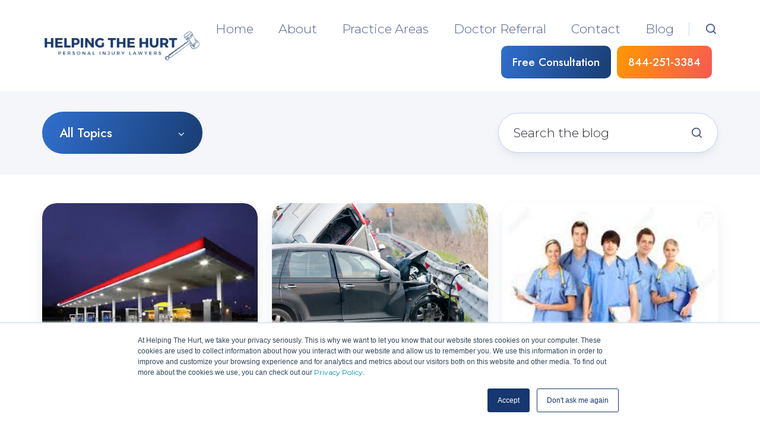

--- FILE ---
content_type: text/html;charset=utf-8
request_url: https://helpingthehurt.com/blog/archive/2016/09
body_size: 13172
content:
<!doctype html><html lang="en-us" class="no-js blog-2 blog-2--listing"><head>
    <meta charset="utf-8">
    <title>Helping The Hurt Blog</title>
    <link rel="shortcut icon" href="https://helpingthehurt.com/hubfs/Photos/H_Flavicon.jpg">
    <meta name="description" content="Georgia Accident and Injury Attorney Blog">
    
		<script>			
			var act = {};
      act.xs = 479;
      act.sm = 767;
      act.md = 1139;
			act.scroll_offset = {
				sm: 66,
				md: 66,
				lg: 66,
				get: function() {
					if(window.matchMedia('(max-width: 767px)').matches) return act.scroll_offset.sm;
					if(window.matchMedia('(min-width: 1140px)').matches) return act.scroll_offset.lg;
					return act.scroll_offset.md;
				},
				set: function(sm, md, lg){
					act.scroll_offset.sm = sm;
					act.scroll_offset.md = md;
					act.scroll_offset.lg = lg;
				}
			};
		</script>
    <meta name="viewport" content="width=device-width, initial-scale=1">

    <script src="/hs/hsstatic/jquery-libs/static-1.1/jquery/jquery-1.7.1.js"></script>
<script>hsjQuery = window['jQuery'];</script>
    <meta property="og:description" content="Georgia Accident and Injury Attorney Blog">
    <meta property="og:title" content="Helping The Hurt Blog">
    <meta name="twitter:description" content="Georgia Accident and Injury Attorney Blog">
    <meta name="twitter:title" content="Helping The Hurt Blog">

    

    
    <style>
a.cta_button{-moz-box-sizing:content-box !important;-webkit-box-sizing:content-box !important;box-sizing:content-box !important;vertical-align:middle}.hs-breadcrumb-menu{list-style-type:none;margin:0px 0px 0px 0px;padding:0px 0px 0px 0px}.hs-breadcrumb-menu-item{float:left;padding:10px 0px 10px 10px}.hs-breadcrumb-menu-divider:before{content:'›';padding-left:10px}.hs-featured-image-link{border:0}.hs-featured-image{float:right;margin:0 0 20px 20px;max-width:50%}@media (max-width: 568px){.hs-featured-image{float:none;margin:0;width:100%;max-width:100%}}.hs-screen-reader-text{clip:rect(1px, 1px, 1px, 1px);height:1px;overflow:hidden;position:absolute !important;width:1px}
</style>

<link rel="stylesheet" href="https://helpingthehurt.com/hubfs/hub_generated/template_assets/1/61910160958/1741810764070/template_main.min.css">
<link rel="stylesheet" href="https://helpingthehurt.com/hubfs/hub_generated/template_assets/1/61911556739/1741810981203/template_nav.min.css">
<link rel="stylesheet" href="https://helpingthehurt.com/hubfs/hub_generated/template_assets/1/61909873418/1741810834820/template_site-search.min.css">
<link rel="stylesheet" href="https://helpingthehurt.com/hubfs/hub_generated/template_assets/1/61910061966/1741810819302/template_lang-select.min.css">
<link rel="stylesheet" href="https://helpingthehurt.com/hubfs/hub_generated/template_assets/1/61909719473/1741810977709/template_mobile-nav.min.css">
<link rel="stylesheet" href="https://helpingthehurt.com/hubfs/hub_generated/template_assets/1/61911519158/1741810983526/template_header-01.min.css">
<link rel="stylesheet" href="https://helpingthehurt.com/hubfs/hub_generated/template_assets/1/61909877043/1741810766347/template_drop-down.min.css">
<link rel="stylesheet" href="https://helpingthehurt.com/hubfs/hub_generated/template_assets/1/61911237479/1741810735683/template_search-box.min.css">
<link rel="stylesheet" href="https://helpingthehurt.com/hubfs/hub_generated/template_assets/1/61909816857/1741810701291/template_blog-card.min.css">
<link rel="stylesheet" href="https://helpingthehurt.com/hubfs/hub_generated/template_assets/1/61911780629/1741810963588/template_blog-toolbar-1.min.css">
<link rel="stylesheet" href="https://helpingthehurt.com/hubfs/hub_generated/template_assets/1/61910126253/1741810836400/template_blog-listing-2.min.css">
<link rel="stylesheet" href="https://helpingthehurt.com/hubfs/hub_generated/template_assets/1/61911156898/1741810735168/template_blog-search.min.css">
<link rel="stylesheet" href="https://helpingthehurt.com/hubfs/hub_generated/template_assets/1/61910160971/1741810733934/template_rich-text.min.css">
<link rel="stylesheet" href="https://helpingthehurt.com/hubfs/hub_generated/module_assets/1/61911472673/1741850058281/module_icon.min.css">

    <style>
      .module--footer_icons .module__inner > * {
        margin-bottom: 30px;
      }
      
        .module--footer_icons .module__inner > * {
          margin-right: 30px;
        }
      
      @media (max-width: 1139px) {
        
          .module--footer_icons .module__inner > * {
            margin-left: 15px;
            margin-right: 15px;
          }
        
      }
      @media (max-width: 767px) {
        
      }
    </style>
  
<link rel="stylesheet" href="https://helpingthehurt.com/hubfs/hub_generated/template_assets/1/61911556734/1741810697009/template_column-navigation.min.css">
<link rel="stylesheet" href="https://helpingthehurt.com/hubfs/hub_generated/template_assets/1/61911057071/1741810754434/template_footer-11.min.css">
<style>
  @font-face {
    font-family: "Montserrat";
    font-weight: 700;
    font-style: normal;
    font-display: swap;
    src: url("/_hcms/googlefonts/Montserrat/700.woff2") format("woff2"), url("/_hcms/googlefonts/Montserrat/700.woff") format("woff");
  }
  @font-face {
    font-family: "Montserrat";
    font-weight: 300;
    font-style: normal;
    font-display: swap;
    src: url("/_hcms/googlefonts/Montserrat/300.woff2") format("woff2"), url("/_hcms/googlefonts/Montserrat/300.woff") format("woff");
  }
  @font-face {
    font-family: "Montserrat";
    font-weight: 400;
    font-style: normal;
    font-display: swap;
    src: url("/_hcms/googlefonts/Montserrat/regular.woff2") format("woff2"), url("/_hcms/googlefonts/Montserrat/regular.woff") format("woff");
  }
  @font-face {
    font-family: "Montserrat";
    font-weight: 600;
    font-style: normal;
    font-display: swap;
    src: url("/_hcms/googlefonts/Montserrat/600.woff2") format("woff2"), url("/_hcms/googlefonts/Montserrat/600.woff") format("woff");
  }
  @font-face {
    font-family: "Jost";
    font-weight: 700;
    font-style: normal;
    font-display: swap;
    src: url("/_hcms/googlefonts/Jost/700.woff2") format("woff2"), url("/_hcms/googlefonts/Jost/700.woff") format("woff");
  }
  @font-face {
    font-family: "Jost";
    font-weight: 300;
    font-style: normal;
    font-display: swap;
    src: url("/_hcms/googlefonts/Jost/300.woff2") format("woff2"), url("/_hcms/googlefonts/Jost/300.woff") format("woff");
  }
  @font-face {
    font-family: "Jost";
    font-weight: 500;
    font-style: normal;
    font-display: swap;
    src: url("/_hcms/googlefonts/Jost/500.woff2") format("woff2"), url("/_hcms/googlefonts/Jost/500.woff") format("woff");
  }
  @font-face {
    font-family: "Jost";
    font-weight: 400;
    font-style: normal;
    font-display: swap;
    src: url("/_hcms/googlefonts/Jost/regular.woff2") format("woff2"), url("/_hcms/googlefonts/Jost/regular.woff") format("woff");
  }
  @font-face {
    font-family: "Jost";
    font-weight: 600;
    font-style: normal;
    font-display: swap;
    src: url("/_hcms/googlefonts/Jost/600.woff2") format("woff2"), url("/_hcms/googlefonts/Jost/600.woff") format("woff");
  }
</style>

    

    
<!--  Added by GoogleAnalytics integration -->
<script>
var _hsp = window._hsp = window._hsp || [];
_hsp.push(['addPrivacyConsentListener', function(consent) { if (consent.allowed || (consent.categories && consent.categories.analytics)) {
  (function(i,s,o,g,r,a,m){i['GoogleAnalyticsObject']=r;i[r]=i[r]||function(){
  (i[r].q=i[r].q||[]).push(arguments)},i[r].l=1*new Date();a=s.createElement(o),
  m=s.getElementsByTagName(o)[0];a.async=1;a.src=g;m.parentNode.insertBefore(a,m)
})(window,document,'script','//www.google-analytics.com/analytics.js','ga');
  ga('create','UA-75418705-1','auto');
  ga('send','pageview');
}}]);
</script>

<!-- /Added by GoogleAnalytics integration -->

<!--  Added by GoogleAnalytics4 integration -->
<script>
var _hsp = window._hsp = window._hsp || [];
window.dataLayer = window.dataLayer || [];
function gtag(){dataLayer.push(arguments);}

var useGoogleConsentModeV2 = true;
var waitForUpdateMillis = 1000;


if (!window._hsGoogleConsentRunOnce) {
  window._hsGoogleConsentRunOnce = true;

  gtag('consent', 'default', {
    'ad_storage': 'denied',
    'analytics_storage': 'denied',
    'ad_user_data': 'denied',
    'ad_personalization': 'denied',
    'wait_for_update': waitForUpdateMillis
  });

  if (useGoogleConsentModeV2) {
    _hsp.push(['useGoogleConsentModeV2'])
  } else {
    _hsp.push(['addPrivacyConsentListener', function(consent){
      var hasAnalyticsConsent = consent && (consent.allowed || (consent.categories && consent.categories.analytics));
      var hasAdsConsent = consent && (consent.allowed || (consent.categories && consent.categories.advertisement));

      gtag('consent', 'update', {
        'ad_storage': hasAdsConsent ? 'granted' : 'denied',
        'analytics_storage': hasAnalyticsConsent ? 'granted' : 'denied',
        'ad_user_data': hasAdsConsent ? 'granted' : 'denied',
        'ad_personalization': hasAdsConsent ? 'granted' : 'denied'
      });
    }]);
  }
}

gtag('js', new Date());
gtag('set', 'developer_id.dZTQ1Zm', true);
gtag('config', 'G-3ZMH1V29XZ');
</script>
<script async src="https://www.googletagmanager.com/gtag/js?id=G-3ZMH1V29XZ"></script>

<!-- /Added by GoogleAnalytics4 integration -->


<!-- Google Tag Manager -->
<script>(function(w,d,s,l,i){w[l]=w[l]||[];w[l].push({'gtm.start':
new Date().getTime(),event:'gtm.js'});var f=d.getElementsByTagName(s)[0],
j=d.createElement(s),dl=l!='dataLayer'?'&l='+l:'';j.async=true;j.src=
'https://www.googletagmanager.com/gtm.js?id='+i+dl;f.parentNode.insertBefore(j,f);
})(window,document,'script','dataLayer','GTM-5CP9T4K');</script>
<!-- End Google Tag Manager -->
<script>
(function(i,n,v,o,c,a) { i.InvocaTagId = o; var s = n.createElement('script'); s.type =
'text/javascript';
s.async = true; s.src = ('https:' === n.location.protocol ? 'https://' : 'http://' ) + v;
var fs = n.getElementsByTagName('script')[0]; fs.parentNode.insertBefore(s, fs);
})(window, document, 'solutions.invocacdn.com/js/invoca-latest.min.js', '2531/0928271401');
</script>
<!-- Propellant Media Pixel -->
<script>!function(s,a,e,v,n,t,z){if(s.saq)return;n=s.saq=function(){n.callMethod?n.callMethod.apply(n,arguments):n.queue.push(arguments)};if(!s._saq)s._saq=n;n.push=n;n.loaded=!0;n.version='1.0';n.queue=[];t=a.createElement(e);t.async=!0;t.src=v;z=a.getElementsByTagName(e)[0];z.parentNode.insertBefore(t,z)}(window,document,'script','https://tags.srv.stackadapt.com/events.js');saq('ts', 'Z9unAYfBbzpjzDdGN91r-g');</script>
<meta property="og:url" content="https://helpingthehurt.com/blog/archive/2016/09">
<meta property="og:type" content="blog">
<meta name="twitter:card" content="summary">
<link rel="alternate" type="application/rss+xml" href="https://helpingthehurt.com/blog/rss.xml">
<meta name="twitter:domain" content="helpingthehurt.com">
<script src="//platform.linkedin.com/in.js" type="text/javascript">
    lang: en_US
</script>

<meta http-equiv="content-language" content="en-us">






		<script nomodule src="https://cdnjs.cloudflare.com/polyfill/v3/polyfill.min.js?features=Array.prototype.find,Promise,Object.assign,Element.prototype.closest"></script>
		<script nomodule src="https://helpingthehurt.com/hubfs/hub_generated/template_assets/1/61911791006/1741811243545/template_ie.min.js"></script>
  <meta name="generator" content="HubSpot"></head>
  <body class="  hs-content-id-64108965692 hs-blog-listing hs-blog-id-4015815395">
    <div id="top"></div>
    <div class="page">
      
        <div data-global-resource-path="Act3 copy/partials/header-01.html">





  


<header class="header header--1  header--sticky header--w-search header--wo-lang hs-search-hidden">
  <div class="header__sticky-wrapper">
    <div class="header__sticky-element">
      <div class="header__section header__section--main section">
        <div class="header__center container">
          <div class="row items-center">
            <div class="col s3 sm-s4 justify-center">
              <div class="header__logo">
                <div class="header__logo__static">
                  <div id="hs_cos_wrapper_static_header_logo" class="hs_cos_wrapper hs_cos_wrapper_widget hs_cos_wrapper_type_module widget-type-logo" style="" data-hs-cos-general-type="widget" data-hs-cos-type="module">
  






















  
  <span id="hs_cos_wrapper_static_header_logo_hs_logo_widget" class="hs_cos_wrapper hs_cos_wrapper_widget hs_cos_wrapper_type_logo" style="" data-hs-cos-general-type="widget" data-hs-cos-type="logo"><a href="https://www.helpingthehurt.com/" id="hs-link-static_header_logo_hs_logo_widget" style="border-width:0px;border:0px;"><img src="https://helpingthehurt.com/hs-fs/hubfs/helping-the-hurt-personal-injury-attorney-near-me-logo.png?width=640&amp;height=130&amp;name=helping-the-hurt-personal-injury-attorney-near-me-logo.png" class="hs-image-widget " height="130" style="height: auto;width:640px;border-width:0px;border:0px;" width="640" alt="helping-the-hurt-personal-injury-attorney-near-me-logo" title="helping-the-hurt-personal-injury-attorney-near-me-logo" srcset="https://helpingthehurt.com/hs-fs/hubfs/helping-the-hurt-personal-injury-attorney-near-me-logo.png?width=320&amp;height=65&amp;name=helping-the-hurt-personal-injury-attorney-near-me-logo.png 320w, https://helpingthehurt.com/hs-fs/hubfs/helping-the-hurt-personal-injury-attorney-near-me-logo.png?width=640&amp;height=130&amp;name=helping-the-hurt-personal-injury-attorney-near-me-logo.png 640w, https://helpingthehurt.com/hs-fs/hubfs/helping-the-hurt-personal-injury-attorney-near-me-logo.png?width=960&amp;height=195&amp;name=helping-the-hurt-personal-injury-attorney-near-me-logo.png 960w, https://helpingthehurt.com/hs-fs/hubfs/helping-the-hurt-personal-injury-attorney-near-me-logo.png?width=1280&amp;height=260&amp;name=helping-the-hurt-personal-injury-attorney-near-me-logo.png 1280w, https://helpingthehurt.com/hs-fs/hubfs/helping-the-hurt-personal-injury-attorney-near-me-logo.png?width=1600&amp;height=325&amp;name=helping-the-hurt-personal-injury-attorney-near-me-logo.png 1600w, https://helpingthehurt.com/hs-fs/hubfs/helping-the-hurt-personal-injury-attorney-near-me-logo.png?width=1920&amp;height=390&amp;name=helping-the-hurt-personal-injury-attorney-near-me-logo.png 1920w" sizes="(max-width: 640px) 100vw, 640px"></a></span>
</div>
                </div>
                <div class="header__logo__overlap">
                  <div id="hs_cos_wrapper_overlapping_header_logo" class="hs_cos_wrapper hs_cos_wrapper_widget hs_cos_wrapper_type_module widget-type-logo" style="" data-hs-cos-general-type="widget" data-hs-cos-type="module">
  






















  
  <span id="hs_cos_wrapper_overlapping_header_logo_hs_logo_widget" class="hs_cos_wrapper hs_cos_wrapper_widget hs_cos_wrapper_type_logo" style="" data-hs-cos-general-type="widget" data-hs-cos-type="logo"><a href="https://www.helpingthehurt.com/" id="hs-link-overlapping_header_logo_hs_logo_widget" style="border-width:0px;border:0px;"><img src="https://helpingthehurt.com/hs-fs/hubfs/helping-the-hurt-logo/helping-the-hurt-personal-injury-lawyers-logo.png?width=640&amp;height=300&amp;name=helping-the-hurt-personal-injury-lawyers-logo.png" class="hs-image-widget " height="300" style="height: auto;width:640px;border-width:0px;border:0px;" width="640" alt="personal-injury-lawyers-near-me" title="personal-injury-lawyers-near-me" srcset="https://helpingthehurt.com/hs-fs/hubfs/helping-the-hurt-logo/helping-the-hurt-personal-injury-lawyers-logo.png?width=320&amp;height=150&amp;name=helping-the-hurt-personal-injury-lawyers-logo.png 320w, https://helpingthehurt.com/hs-fs/hubfs/helping-the-hurt-logo/helping-the-hurt-personal-injury-lawyers-logo.png?width=640&amp;height=300&amp;name=helping-the-hurt-personal-injury-lawyers-logo.png 640w, https://helpingthehurt.com/hs-fs/hubfs/helping-the-hurt-logo/helping-the-hurt-personal-injury-lawyers-logo.png?width=960&amp;height=450&amp;name=helping-the-hurt-personal-injury-lawyers-logo.png 960w, https://helpingthehurt.com/hs-fs/hubfs/helping-the-hurt-logo/helping-the-hurt-personal-injury-lawyers-logo.png?width=1280&amp;height=600&amp;name=helping-the-hurt-personal-injury-lawyers-logo.png 1280w, https://helpingthehurt.com/hs-fs/hubfs/helping-the-hurt-logo/helping-the-hurt-personal-injury-lawyers-logo.png?width=1600&amp;height=750&amp;name=helping-the-hurt-personal-injury-lawyers-logo.png 1600w, https://helpingthehurt.com/hs-fs/hubfs/helping-the-hurt-logo/helping-the-hurt-personal-injury-lawyers-logo.png?width=1920&amp;height=900&amp;name=helping-the-hurt-personal-injury-lawyers-logo.png 1920w" sizes="(max-width: 640px) 100vw, 640px"></a></span>
</div>
                </div>
                
                  <div class="header__logo__sticky">
                    <div id="hs_cos_wrapper_sticky_header_logo" class="hs_cos_wrapper hs_cos_wrapper_widget hs_cos_wrapper_type_module widget-type-logo" style="" data-hs-cos-general-type="widget" data-hs-cos-type="module">
  






















  
  <span id="hs_cos_wrapper_sticky_header_logo_hs_logo_widget" class="hs_cos_wrapper hs_cos_wrapper_widget hs_cos_wrapper_type_logo" style="" data-hs-cos-general-type="widget" data-hs-cos-type="logo"><a href="https://www.helpingthehurt.com/" id="hs-link-sticky_header_logo_hs_logo_widget" style="border-width:0px;border:0px;"><img src="https://helpingthehurt.com/hs-fs/hubfs/helping-the-hurt-personal-injury-attorney-near-me-logo.png?width=640&amp;height=130&amp;name=helping-the-hurt-personal-injury-attorney-near-me-logo.png" class="hs-image-widget " height="130" style="height: auto;width:640px;border-width:0px;border:0px;" width="640" alt="helping-the-hurt-personal-injury-attorney-near-me-logo" title="helping-the-hurt-personal-injury-attorney-near-me-logo" srcset="https://helpingthehurt.com/hs-fs/hubfs/helping-the-hurt-personal-injury-attorney-near-me-logo.png?width=320&amp;height=65&amp;name=helping-the-hurt-personal-injury-attorney-near-me-logo.png 320w, https://helpingthehurt.com/hs-fs/hubfs/helping-the-hurt-personal-injury-attorney-near-me-logo.png?width=640&amp;height=130&amp;name=helping-the-hurt-personal-injury-attorney-near-me-logo.png 640w, https://helpingthehurt.com/hs-fs/hubfs/helping-the-hurt-personal-injury-attorney-near-me-logo.png?width=960&amp;height=195&amp;name=helping-the-hurt-personal-injury-attorney-near-me-logo.png 960w, https://helpingthehurt.com/hs-fs/hubfs/helping-the-hurt-personal-injury-attorney-near-me-logo.png?width=1280&amp;height=260&amp;name=helping-the-hurt-personal-injury-attorney-near-me-logo.png 1280w, https://helpingthehurt.com/hs-fs/hubfs/helping-the-hurt-personal-injury-attorney-near-me-logo.png?width=1600&amp;height=325&amp;name=helping-the-hurt-personal-injury-attorney-near-me-logo.png 1600w, https://helpingthehurt.com/hs-fs/hubfs/helping-the-hurt-personal-injury-attorney-near-me-logo.png?width=1920&amp;height=390&amp;name=helping-the-hurt-personal-injury-attorney-near-me-logo.png 1920w" sizes="(max-width: 640px) 100vw, 640px"></a></span>
</div>
                  </div>
                
              </div>
            </div>
            <div class="col s9 sm-s8">
              <div class="flex flex-row items-center justify-end no-shrink wrap">
                <div class="header__nav">
                  <div id="hs_cos_wrapper_header_nav" class="hs_cos_wrapper hs_cos_wrapper_widget hs_cos_wrapper_type_module" style="" data-hs-cos-general-type="widget" data-hs-cos-type="module">





  <style>
    .module--header_nav {}
    .module--header_nav .module__inner {}
    @media (max-width: 1139px) {
      .module--header_nav {}
      .module--header_nav .module__inner {}
    }
    @media (max-width: 767px) {
      .module--header_nav {}
      .module--header_nav .module__inner {}
    }
  </style>
  <div class="module module--header_nav module--nav">
    <div class="module__inner">

  <nav class="nav nav--light nav--on-hover hs-skip-lang-url-rewrite" flyout-delay="200" aria-label="Website">
    
  
  
    
    <ul class="nav__list nav__list--level1" role="menubar">
      <li class="nav__item" role="none">
        <a id="navlink_header_nav_1_1" class="nav__link" href="https://helpingthehurt.com" role="menuitem">Home</a>
        
          
  
  

        
      </li>
      
  
    
    
      <li class="nav__item" role="none">
        <a id="navlink_header_nav_1_2" class="nav__link" href="https://helpingthehurt.com/about-us" role="menuitem">About</a>
        
          
  
  

        
      </li>
      
  
    
    
      <li class="nav__item nav__item--branch" role="none">
        <a id="navlink_header_nav_1_3" class="nav__link" href="https://helpingthehurt.com/practice-areas" role="menuitem" aria-expanded="true">Practice Areas</a>
        
          
  
  
    
    <ul class="nav__list nav__list--level2 nav__list--flyout" role="menu">
      <li class="nav__item" role="none">
        <a id="navlink_header_nav_2_1" class="nav__link" href="https://helpingthehurt.com/personal-injury-attorney" role="menuitem">Personal Injury Attorneys</a>
        
          
  
  

        
      </li>
      
  
    
    
      <li class="nav__item" role="none">
        <a id="navlink_header_nav_2_2" class="nav__link" href="https://helpingthehurt.com/car-accident-lawyers" role="menuitem">Car Accident Attorneys</a>
        
          
  
  

        
      </li>
      
  
    
    
      <li class="nav__item" role="none">
        <a id="navlink_header_nav_2_3" class="nav__link" href="https://helpingthehurt.com/truck-accident-injury-attorney" role="menuitem">Truck Accident Attorneys</a>
        
          
  
  

        
      </li>
      
  
    
    
      <li class="nav__item" role="none">
        <a id="navlink_header_nav_2_4" class="nav__link" href="https://helpingthehurt.com/motorcycle-accident-lawyers" role="menuitem">Motorcycle Accident Attorneys</a>
        
          
  
  

        
      </li>
      
  
    
    
      <li class="nav__item" role="none">
        <a id="navlink_header_nav_2_5" class="nav__link" href="https://helpingthehurt.com/workers-compensation-attorney" role="menuitem">Workers' Compensation Attorneys</a>
        
          
  
  

        
      </li>
      
  
    
    
      <li class="nav__item" role="none">
        <a id="navlink_header_nav_2_6" class="nav__link" href="https://helpingthehurt.com/slip-and-fall-injury-attorney" role="menuitem">Slip and Fall Attorneys</a>
        
          
  
  

        
      </li>
      
  
    
    
      <li class="nav__item" role="none">
        <a id="navlink_header_nav_2_7" class="nav__link" href="https://helpingthehurt.com/medical-malpractice-attorney" role="menuitem">Medical Malpractice Attorneys</a>
        
          
  
  

        
      </li>
      
  
    
    
      <li class="nav__item" role="none">
        <a id="navlink_header_nav_2_8" class="nav__link" href="https://helpingthehurt.com/mass-tort-lawyer" role="menuitem">Mass Tort Attorneys</a>
        
          
  
  

        
      </li>
      </ul>
  

        
      </li>
      
  
    
    
      <li class="nav__item" role="none">
        <a id="navlink_header_nav_1_4" class="nav__link" href="https://helpingthehurt.com/accident-doctor-referral" role="menuitem">Doctor Referral</a>
        
          
  
  

        
      </li>
      
  
    
    
      <li class="nav__item" role="none">
        <a id="navlink_header_nav_1_5" class="nav__link" href="https://helpingthehurt.com/contact-us" role="menuitem">Contact</a>
        
          
  
  

        
      </li>
      
  
    
    
      <li class="nav__item" role="none">
        <a id="navlink_header_nav_1_6" class="nav__link" href="https://helpingthehurt.com/blog" role="menuitem">Blog</a>
        
          
  
  

        
      </li>
      </ul>
  

  </nav>

    </div>
  </div>

</div>
                </div>
                
                  <div class="header__search">
                    <div id="hs_cos_wrapper_header_search" class="hs_cos_wrapper hs_cos_wrapper_widget hs_cos_wrapper_type_module" style="" data-hs-cos-general-type="widget" data-hs-cos-type="module">
<div id="header_search" class="site-search site-search--light txt--light">
  <a href="javascript:;" class="site-search__open ui-icon" role="button" aria-label="Open search window">
    <svg width="24" height="24" viewbox="0 0 24 24" xmlns="http://www.w3.org/2000/svg">
      <path d="M20.71 19.29L17.31 15.9C18.407 14.5025 19.0022 12.7767 19 11C19 9.41775 18.5308 7.87103 17.6518 6.55544C16.7727 5.23984 15.5233 4.21446 14.0615 3.60896C12.5997 3.00346 10.9911 2.84504 9.43928 3.15372C7.88743 3.4624 6.46197 4.22433 5.34315 5.34315C4.22433 6.46197 3.4624 7.88743 3.15372 9.43928C2.84504 10.9911 3.00347 12.5997 3.60897 14.0615C4.21447 15.5233 5.23985 16.7727 6.55544 17.6518C7.87103 18.5308 9.41775 19 11 19C12.7767 19.0022 14.5025 18.407 15.9 17.31L19.29 20.71C19.383 20.8037 19.4936 20.8781 19.6154 20.9289C19.7373 20.9797 19.868 21.0058 20 21.0058C20.132 21.0058 20.2627 20.9797 20.3846 20.9289C20.5064 20.8781 20.617 20.8037 20.71 20.71C20.8037 20.617 20.8781 20.5064 20.9289 20.3846C20.9797 20.2627 21.0058 20.132 21.0058 20C21.0058 19.868 20.9797 19.7373 20.9289 19.6154C20.8781 19.4936 20.8037 19.383 20.71 19.29ZM5 11C5 9.81331 5.3519 8.65327 6.01119 7.66658C6.67047 6.67988 7.60755 5.91085 8.7039 5.45672C9.80026 5.0026 11.0067 4.88378 12.1705 5.11529C13.3344 5.3468 14.4035 5.91824 15.2426 6.75736C16.0818 7.59647 16.6532 8.66557 16.8847 9.82946C17.1162 10.9933 16.9974 12.1997 16.5433 13.2961C16.0892 14.3925 15.3201 15.3295 14.3334 15.9888C13.3467 16.6481 12.1867 17 11 17C9.4087 17 7.88258 16.3679 6.75736 15.2426C5.63214 14.1174 5 12.5913 5 11Z" fill="currentColor" />
    </svg>
  </a>
  <div class="site-search__popup">
    <div class="site-search__bar">
      <form id="searchForm" class="site-search__form" autocomplete="off" results-zero-text="Sorry, no results found.">
        <input class="site-search__input" id="searchInput" name="searchInput" type="text" placeholder="Search our website" title="Search our website">
        <input name="portalId" type="hidden" value="2029961">
        <input name="language" type="hidden" value="en-us">
        <button class="site-search__submit ui-icon" type="submit" aria-label="Search">
          <svg width="24" height="24" viewbox="0 0 24 24" xmlns="http://www.w3.org/2000/svg">
            <path d="M20.71 19.29L17.31 15.9C18.407 14.5025 19.0022 12.7767 19 11C19 9.41775 18.5308 7.87103 17.6518 6.55544C16.7727 5.23984 15.5233 4.21446 14.0615 3.60896C12.5997 3.00346 10.9911 2.84504 9.43928 3.15372C7.88743 3.4624 6.46197 4.22433 5.34315 5.34315C4.22433 6.46197 3.4624 7.88743 3.15372 9.43928C2.84504 10.9911 3.00347 12.5997 3.60897 14.0615C4.21447 15.5233 5.23985 16.7727 6.55544 17.6518C7.87103 18.5308 9.41775 19 11 19C12.7767 19.0022 14.5025 18.407 15.9 17.31L19.29 20.71C19.383 20.8037 19.4936 20.8781 19.6154 20.9289C19.7373 20.9797 19.868 21.0058 20 21.0058C20.132 21.0058 20.2627 20.9797 20.3846 20.9289C20.5064 20.8781 20.617 20.8037 20.71 20.71C20.8037 20.617 20.8781 20.5064 20.9289 20.3846C20.9797 20.2627 21.0058 20.132 21.0058 20C21.0058 19.868 20.9797 19.7373 20.9289 19.6154C20.8781 19.4936 20.8037 19.383 20.71 19.29ZM5 11C5 9.81331 5.3519 8.65327 6.01119 7.66658C6.67047 6.67988 7.60755 5.91085 8.7039 5.45672C9.80026 5.0026 11.0067 4.88378 12.1705 5.11529C13.3344 5.3468 14.4035 5.91824 15.2426 6.75736C16.0818 7.59647 16.6532 8.66557 16.8847 9.82946C17.1162 10.9933 16.9974 12.1997 16.5433 13.2961C16.0892 14.3925 15.3201 15.3295 14.3334 15.9888C13.3467 16.6481 12.1867 17 11 17C9.4087 17 7.88258 16.3679 6.75736 15.2426C5.63214 14.1174 5 12.5913 5 11Z" fill="currentColor"></path>
          </svg>
        </button>
        <a href="javascript:;" class="site-search__close ui-icon" role="button" aria-label="Close search window">
          <svg width="24" height="24" viewbox="0 0 24 24" xmlns="http://www.w3.org/2000/svg">
            <path d="M20.707 4.707a1 1 0 0 0-1.414-1.414L12 10.586 4.707 3.293a1 1 0 0 0-1.414 1.414L10.586 12l-7.293 7.293a1 1 0 1 0 1.414 1.414L12 13.414l7.293 7.293a1 1 0 0 0 1.414-1.414L13.414 12l7.293-7.293z" fill="currentColor" />
          </svg>
        </a>
      </form>
    </div>
    <div class="site-search__results">
      <div class="site-search__results-block">
        <div class="site-search__result-template">
          <div class="site-search__result-title ui-label"></div>
          <div class="site-search__result-desc small-text"></div>
        </div>
        <button class="site-search__more btn btn--fill btn--medium btn--accent">More results</button>
      </div>
    </div>
  </div>
</div></div>
                  </div>
                
                
                  <div class="header__lang">
                    <div id="hs_cos_wrapper_header_lang" class="hs_cos_wrapper hs_cos_wrapper_widget hs_cos_wrapper_type_module" style="" data-hs-cos-general-type="widget" data-hs-cos-type="module">


  <style>
    .module--header_lang {}
    .module--header_lang .module__inner {}
    @media (max-width: 1139px) {
      .module--header_lang {}
      .module--header_lang .module__inner {}
    }
    @media (max-width: 767px) {
      .module--header_lang {}
      .module--header_lang .module__inner {}
    }
  </style>
  <div class="module module--header_lang module--lang-select">
    <div class="module__inner">

  

    </div>
  </div>
</div>
                  </div>
                
                <div class="header__buttons">
                  <div class="header__buttons__static">
                    <div id="hs_cos_wrapper_static_header_buttons" class="hs_cos_wrapper hs_cos_wrapper_widget hs_cos_wrapper_type_module" style="" data-hs-cos-general-type="widget" data-hs-cos-type="module">



  <style>
    .module--static_header_buttons {}
    .module--static_header_buttons .module__inner {}
    @media (max-width: 1139px) {
      .module--static_header_buttons {}
      .module--static_header_buttons .module__inner {}
    }
    @media (max-width: 767px) {
      .module--static_header_buttons {}
      .module--static_header_buttons .module__inner {}
    }
  </style>
  <div class="module module--static_header_buttons module--button">
    <div class="module__inner">
<a href="https://helpingthehurt.com/free-case-review" class="btn btn--fill btn--medium btn--accent btn--default  btn--static_header_buttons-1">
        
        Free Consultation
      </a><a href="tel:8442513384" class="btn btn--fill btn--medium btn--custom-gradient btn--default  btn--static_header_buttons-2">
        
        844-251-3384
      </a><style>
          .btn--static_header_buttons-2.btn--outline {
            border-color: #F65954;
            color: #F65954;
          }
          .btn--static_header_buttons-2.btn--fill,
          .btn--static_header_buttons-2.btn--outline:hover {
            background: linear-gradient(111.02deg, #FF9902 0%, #F65954 100%);
            color: #ffffff;
          }
          .btn--static_header_buttons-2:focus-visible:not(:hover):not(:active) {
            box-shadow: 0 0 0 3px rgba(246, 89, 84, .15);
          }
        </style>
    </div>
  </div>




  <style>
    .module--static_header_buttons .btn,
    .module--static_header_buttons .cta_button {
      margin-bottom: 10px;
    }
    
      .module--static_header_buttons .btn,
      .module--static_header_buttons .cta_button {
        margin-right: 10px;
      }
      .module--static_header_buttons .btn:last-child,
      .module--static_header_buttons .cta_button:last-child {
        margin-right: 0;
      }
    
    @media (max-width: 1139px) {
      
    }
    @media (max-width: 767px) {
      
    }
  </style>
</div>
                  </div>
                  <div class="header__buttons__overlap">
                    <div id="hs_cos_wrapper_overlapping_header_buttons" class="hs_cos_wrapper hs_cos_wrapper_widget hs_cos_wrapper_type_module" style="" data-hs-cos-general-type="widget" data-hs-cos-type="module">



  <style>
    .module--overlapping_header_buttons {}
    .module--overlapping_header_buttons .module__inner {}
    @media (max-width: 1139px) {
      .module--overlapping_header_buttons {}
      .module--overlapping_header_buttons .module__inner {}
    }
    @media (max-width: 767px) {
      .module--overlapping_header_buttons {}
      .module--overlapping_header_buttons .module__inner {}
    }
  </style>
  <div class="module module--overlapping_header_buttons module--button">
    <div class="module__inner">
<a href="https://helpingthehurt.com/free-case-review" class="btn btn--fill btn--medium btn--accent btn--default  btn--overlapping_header_buttons-1">
        
        Free Consultation
      </a><a href="tel:8442513384" class="btn btn--fill btn--medium btn--custom-gradient btn--default  btn--overlapping_header_buttons-2">
        
        844-251-3384
      </a><style>
          .btn--overlapping_header_buttons-2.btn--outline {
            border-color: #F65954;
            color: #F65954;
          }
          .btn--overlapping_header_buttons-2.btn--fill,
          .btn--overlapping_header_buttons-2.btn--outline:hover {
            background: linear-gradient(111.02deg, #FF9902 0%, #F65954 100%);
            color: #ffffff;
          }
          .btn--overlapping_header_buttons-2:focus-visible:not(:hover):not(:active) {
            box-shadow: 0 0 0 3px rgba(246, 89, 84, .15);
          }
        </style>
    </div>
  </div>




  <style>
    .module--overlapping_header_buttons .btn,
    .module--overlapping_header_buttons .cta_button {
      margin-bottom: 10px;
    }
    
      .module--overlapping_header_buttons .btn,
      .module--overlapping_header_buttons .cta_button {
        margin-right: 10px;
      }
      .module--overlapping_header_buttons .btn:last-child,
      .module--overlapping_header_buttons .cta_button:last-child {
        margin-right: 0;
      }
    
    @media (max-width: 1139px) {
      
    }
    @media (max-width: 767px) {
      
    }
  </style>
</div>
                  </div>
                  
                    <div class="header__buttons__sticky">
                      <div id="hs_cos_wrapper_sticky_header_buttons" class="hs_cos_wrapper hs_cos_wrapper_widget hs_cos_wrapper_type_module" style="" data-hs-cos-general-type="widget" data-hs-cos-type="module">



  <style>
    .module--sticky_header_buttons {}
    .module--sticky_header_buttons .module__inner {}
    @media (max-width: 1139px) {
      .module--sticky_header_buttons {}
      .module--sticky_header_buttons .module__inner {}
    }
    @media (max-width: 767px) {
      .module--sticky_header_buttons {}
      .module--sticky_header_buttons .module__inner {}
    }
  </style>
  <div class="module module--sticky_header_buttons module--button">
    <div class="module__inner">
<a href="https://helpingthehurt.com/free-case-review" class="btn btn--fill btn--medium btn--accent btn--default  btn--sticky_header_buttons-1">
        
        Free Consultation
      </a><a href="tel:8442513384" class="btn btn--fill btn--medium btn--custom-gradient btn--default  btn--sticky_header_buttons-2">
        
        844-251-3384
      </a><style>
          .btn--sticky_header_buttons-2.btn--outline {
            border-color: #F65954;
            color: #F65954;
          }
          .btn--sticky_header_buttons-2.btn--fill,
          .btn--sticky_header_buttons-2.btn--outline:hover {
            background: linear-gradient(111.02deg, #FF9902 0%, #F65954 100%);
            color: #ffffff;
          }
          .btn--sticky_header_buttons-2:focus-visible:not(:hover):not(:active) {
            box-shadow: 0 0 0 3px rgba(246, 89, 84, .15);
          }
        </style>
    </div>
  </div>




  <style>
    .module--sticky_header_buttons .btn,
    .module--sticky_header_buttons .cta_button {
      margin-bottom: 10px;
    }
    
      .module--sticky_header_buttons .btn,
      .module--sticky_header_buttons .cta_button {
        margin-right: 10px;
      }
      .module--sticky_header_buttons .btn:last-child,
      .module--sticky_header_buttons .cta_button:last-child {
        margin-right: 0;
      }
    
    @media (max-width: 1139px) {
      
    }
    @media (max-width: 767px) {
      
    }
  </style>
</div>
                    </div>
                  
                </div>
                <div class="header__mobile-nav">
                  <div id="hs_cos_wrapper_header_mobile_nav" class="hs_cos_wrapper hs_cos_wrapper_widget hs_cos_wrapper_type_module" style="" data-hs-cos-general-type="widget" data-hs-cos-type="module">






  <style>
    .module--header_mobile_nav {}
    .module--header_mobile_nav .module__inner {}
    @media (max-width: 1139px) {
      .module--header_mobile_nav {}
      .module--header_mobile_nav .module__inner {}
    }
    @media (max-width: 767px) {
      .module--header_mobile_nav {}
      .module--header_mobile_nav .module__inner {}
    }
  </style>
  <div class="module module--header_mobile_nav module--mnav">
    <div class="module__inner">

  <div class="mnav mnav--light">
    <a class="mnav__open ui-icon" href="javascript:;" role="button" aria-label="Open menu">
      <svg width="24" height="24" viewbox="0 0 24 24" xmlns="http://www.w3.org/2000/svg">
        <path d="M3 6a1 1 0 0 1 1-1h16a1 1 0 1 1 0 2H4a1 1 0 0 1-1-1zm0 6a1 1 0 0 1 1-1h16a1 1 0 1 1 0 2H4a1 1 0 0 1-1-1zm1 5a1 1 0 1 0 0 2h16a1 1 0 1 0 0-2H4z" fill="currentColor" />
      </svg>
    </a>
    <div class="mnav__overlay"></div>
    <div class="mnav__popup">
      
      <div class="mnav__section mnav__section--first mnav__menu hs-skip-lang-url-rewrite">
        
  
  
    <ul class="mnav__menu__list mnav__menu__list--level1">
      <li class="mnav__menu__item">
        <div class="mnav__menu__label">
          <a class="mnav__menu__link" href="https://helpingthehurt.com">Home</a>
          
        </div>
        
  
  

      </li>
    
  
    
      <li class="mnav__menu__item">
        <div class="mnav__menu__label">
          <a class="mnav__menu__link" href="https://helpingthehurt.com/about-us">About</a>
          
        </div>
        
  
  

      </li>
    
  
    
      <li class="mnav__menu__item mnav__menu__item--parent">
        <div class="mnav__menu__label">
          <a class="mnav__menu__link" href="https://helpingthehurt.com/practice-areas">Practice Areas</a>
          
            <div class="mnav__menu__toggle" role="button">
              <div class="mnav__menu__toggle__open-icon">
                <svg class="mnav__menu__toggle__open" width="24" height="24" viewbox="0 0 24 24" xmlns="http://www.w3.org/2000/svg">
                  <path d="M5.29289 8.29289C4.90237 8.68342 4.90237 9.31658 5.29289 9.70711L11.2929 15.7071C11.6834 16.0976 12.3166 16.0976 12.7071 15.7071L18.7071 9.70711C19.0976 9.31658 19.0976 8.68342 18.7071 8.29289C18.3166 7.90237 17.6834 7.90237 17.2929 8.29289L12 13.5858L6.70711 8.29289C6.31658 7.90237 5.68342 7.90237 5.29289 8.29289Z" fill="currentColor" />
                </svg>
              </div>
              <div class="mnav__menu__toggle__close-icon">
                <svg width="24" height="24" viewbox="0 0 24 24" xmlns="http://www.w3.org/2000/svg">
                  <path d="M5.29289 15.7071C4.90237 15.3166 4.90237 14.6834 5.29289 14.2929L11.2929 8.29289C11.6834 7.90237 12.3166 7.90237 12.7071 8.29289L18.7071 14.2929C19.0976 14.6834 19.0976 15.3166 18.7071 15.7071C18.3166 16.0976 17.6834 16.0976 17.2929 15.7071L12 10.4142L6.70711 15.7071C6.31658 16.0976 5.68342 16.0976 5.29289 15.7071Z" fill="currentColor" />
                </svg>
              </div>
            </div>
          
        </div>
        
  
  
    <ul class="mnav__menu__list mnav__menu__list--level2 mnav__menu__list--child">
      <li class="mnav__menu__item">
        <div class="mnav__menu__label">
          <a class="mnav__menu__link" href="https://helpingthehurt.com/personal-injury-attorney">Personal Injury Attorneys</a>
          
        </div>
        
  
  

      </li>
    
  
    
      <li class="mnav__menu__item">
        <div class="mnav__menu__label">
          <a class="mnav__menu__link" href="https://helpingthehurt.com/car-accident-lawyers">Car Accident Attorneys</a>
          
        </div>
        
  
  

      </li>
    
  
    
      <li class="mnav__menu__item">
        <div class="mnav__menu__label">
          <a class="mnav__menu__link" href="https://helpingthehurt.com/truck-accident-injury-attorney">Truck Accident Attorneys</a>
          
        </div>
        
  
  

      </li>
    
  
    
      <li class="mnav__menu__item">
        <div class="mnav__menu__label">
          <a class="mnav__menu__link" href="https://helpingthehurt.com/motorcycle-accident-lawyers">Motorcycle Accident Attorneys</a>
          
        </div>
        
  
  

      </li>
    
  
    
      <li class="mnav__menu__item">
        <div class="mnav__menu__label">
          <a class="mnav__menu__link" href="https://helpingthehurt.com/workers-compensation-attorney">Workers' Compensation Attorneys</a>
          
        </div>
        
  
  

      </li>
    
  
    
      <li class="mnav__menu__item">
        <div class="mnav__menu__label">
          <a class="mnav__menu__link" href="https://helpingthehurt.com/slip-and-fall-injury-attorney">Slip and Fall Attorneys</a>
          
        </div>
        
  
  

      </li>
    
  
    
      <li class="mnav__menu__item">
        <div class="mnav__menu__label">
          <a class="mnav__menu__link" href="https://helpingthehurt.com/medical-malpractice-attorney">Medical Malpractice Attorneys</a>
          
        </div>
        
  
  

      </li>
    
  
    
      <li class="mnav__menu__item">
        <div class="mnav__menu__label">
          <a class="mnav__menu__link" href="https://helpingthehurt.com/mass-tort-lawyer">Mass Tort Attorneys</a>
          
        </div>
        
  
  

      </li>
    </ul>
  

      </li>
    
  
    
      <li class="mnav__menu__item">
        <div class="mnav__menu__label">
          <a class="mnav__menu__link" href="https://helpingthehurt.com/accident-doctor-referral">Doctor Referral</a>
          
        </div>
        
  
  

      </li>
    
  
    
      <li class="mnav__menu__item">
        <div class="mnav__menu__label">
          <a class="mnav__menu__link" href="https://helpingthehurt.com/contact-us">Contact</a>
          
        </div>
        
  
  

      </li>
    
  
    
      <li class="mnav__menu__item">
        <div class="mnav__menu__label">
          <a class="mnav__menu__link" href="https://helpingthehurt.com/blog">Blog</a>
          
        </div>
        
  
  

      </li>
    </ul>
  

      </div>
      
      
      
      
        <div class="mnav__section mnav__buttons" style="text-align: left"><a href="https://helpingthehurt.com/free-case-review" class="btn btn--fill btn--small btn--accent btn--default  btn--header_mobile_nav-1">
                
                Free Consultation
              </a><a href="tel:8442513384" class="btn btn--fill btn--small btn--custom-gradient btn--default  btn--header_mobile_nav-2">
                
                844-251-3384
              </a><style>
                  .btn--header_mobile_nav-2.btn--outline {
                    border-color: #F65954;
                    color: #F65954;
                  }
                  .btn--header_mobile_nav-2.btn--fill,
                  .btn--header_mobile_nav-2.btn--outline:hover {
                    background: linear-gradient(111.02deg, #FF9902 0%, #F65954 100%);
                    color: #ffffff;
                  }
                  .btn--header_mobile_nav-2:focus-visible:not(:hover):not(:active) {
                    box-shadow:  rgba(246, 89, 84, .15);
                  }
                </style></div>
        
        
          <style>
            .module--header_mobile_nav .mnav__buttons .btn,
            .module--header_mobile_nav .mnav__buttons .cta_button {
              margin-bottom: 10px;
            }
            
              .module--header_mobile_nav .mnav__buttons .btn:not(:last-child),
              .module--header_mobile_nav .mnav__buttons .cta_button:not(:last-child) {
                margin-right: 10px;
              }
            
          </style>
        
      
      
      
      
      
      
      
      
      <a href="javascript:;" class="mnav__close ui-icon" role="button" aria-label="Open menu">
        <svg width="24" height="24" viewbox="0 0 24 24" xmlns="http://www.w3.org/2000/svg">
          <path d="M20.707 4.707a1 1 0 0 0-1.414-1.414L12 10.586 4.707 3.293a1 1 0 0 0-1.414 1.414L10.586 12l-7.293 7.293a1 1 0 1 0 1.414 1.414L12 13.414l7.293 7.293a1 1 0 0 0 1.414-1.414L13.414 12l7.293-7.293z" fill="currentColor" />
        </svg>
      </a>
    </div>
  </div>

    </div>
  </div>
</div>
                </div>
              </div>
            </div>
          </div>
        </div>
      </div>
    </div>
  </div>
</header>

</div>
      
      <main id="main-content" class="body">
        
  
  
  
  
  
  
  
  
  
  
  
  
  
  
  
  
  

  
    
    
    <div class="blog-toolbar-1 section bg-light">
      <div class="blog-toolbar-1__center container">
        <div class="row">
          <div class="col s12">
            <div class="flex flex-row items-center justify-between sm-flex-col sm-items-stretch">
              
                <div class="blog-toolbar-1__topics">
                  <div class="drop-down drop-down--light">
                    <button class="drop-down__btn btn btn--large btn--fill btn--accent btn--pill">
                      <span class="drop-down__btn-text">All Topics</span>
                      <span class="drop-down__btn-arrow">
                        <svg width="16" height="16" viewbox="0 0 12 12" xmlns="http://www.w3.org/2000/svg">
                          <path d="M3.60311 4.14644C3.40785 4.34171 3.40785 4.65829 3.60311 4.85356L6.60312 7.85355C6.79837 8.0488 7.11497 8.0488 7.31022 7.85355L10.3102 4.85356C10.5055 4.65829 10.5055 4.34171 10.3102 4.14644C10.115 3.95119 9.79837 3.95119 9.60312 4.14644L6.95667 6.7929L4.31022 4.14644C4.11496 3.95119 3.79838 3.95119 3.60311 4.14644Z" fill="currentColor" />
                        </svg>
                      </span>
                    </button>
                    <div class="drop-down__list">
                      <a class="drop-down__option" href="https://helpingthehurt.com/blog">All Topics</a>
                      
                        <a class="drop-down__option" href="https://helpingthehurt.com/blog/topic/georgia-legal-help">Georgia Legal Help</a>
                      
                        <a class="drop-down__option" href="https://helpingthehurt.com/blog/topic/personal-injury-lawyer">personal injury lawyer</a>
                      
                        <a class="drop-down__option" href="https://helpingthehurt.com/blog/topic/car-accident-questions">Car Accident Questions</a>
                      
                        <a class="drop-down__option" href="https://helpingthehurt.com/blog/topic/help-after-a-car-accident">Help after a Car Accident</a>
                      
                        <a class="drop-down__option" href="https://helpingthehurt.com/blog/topic/car-accident">car accident</a>
                      
                        <a class="drop-down__option" href="https://helpingthehurt.com/blog/topic/car-accident-attorney">car accident attorney</a>
                      
                        <a class="drop-down__option" href="https://helpingthehurt.com/blog/topic/personal-injury-attorney">personal injury attorney</a>
                      
                        <a class="drop-down__option" href="https://helpingthehurt.com/blog/topic/accident-injury-help">Accident Injury Help</a>
                      
                        <a class="drop-down__option" href="https://helpingthehurt.com/blog/topic/georgia-personal-injury-attorney">Georgia Personal Injury Attorney</a>
                      
                        <a class="drop-down__option" href="https://helpingthehurt.com/blog/topic/georgia-truck-accident-attorney">Georgia Truck Accident Attorney</a>
                      
                        <a class="drop-down__option" href="https://helpingthehurt.com/blog/topic/personal-injury-lawyers">Personal Injury Lawyers</a>
                      
                        <a class="drop-down__option" href="https://helpingthehurt.com/blog/topic/personal-injury-questions">Personal Injury Questions</a>
                      
                        <a class="drop-down__option" href="https://helpingthehurt.com/blog/topic/workers-compensation-questions">Workers Compensation questions</a>
                      
                        <a class="drop-down__option" href="https://helpingthehurt.com/blog/topic/georgia-car-accident-injury-attorney">Georgia Car Accident Injury Attorney</a>
                      
                        <a class="drop-down__option" href="https://helpingthehurt.com/blog/topic/personal-injury-lawyer-near-me">Personal Injury Lawyer Near Me</a>
                      
                        <a class="drop-down__option" href="https://helpingthehurt.com/blog/topic/prescription-drug-error-attorneys">Prescription Drug Error Attorneys</a>
                      
                        <a class="drop-down__option" href="https://helpingthehurt.com/blog/topic/car-accident-lawyer">car accident lawyer</a>
                      
                        <a class="drop-down__option" href="https://helpingthehurt.com/blog/topic/personal-injury-claim">personal injury claim</a>
                      
                        <a class="drop-down__option" href="https://helpingthehurt.com/blog/topic/auto-accident-attorneys">Auto Accident Attorneys</a>
                      
                        <a class="drop-down__option" href="https://helpingthehurt.com/blog/topic/georgia-workers-compensation-lawyer">Georgia Workers' Compensation Lawyer</a>
                      
                        <a class="drop-down__option" href="https://helpingthehurt.com/blog/topic/motorcycle-injury-attorney">Motorcycle Injury Attorney</a>
                      
                        <a class="drop-down__option" href="https://helpingthehurt.com/blog/topic/truck-accident-questions">Truck Accident Questions</a>
                      
                        <a class="drop-down__option" href="https://helpingthehurt.com/blog/topic/work-injury-attorney-atlanta">Work Injury Attorney Atlanta</a>
                      
                        <a class="drop-down__option" href="https://helpingthehurt.com/blog/topic/personal-injury">personal injury</a>
                      
                        <a class="drop-down__option" href="https://helpingthehurt.com/blog/topic/personal-injury-law-firm">personal injury law firm</a>
                      
                        <a class="drop-down__option" href="https://helpingthehurt.com/blog/topic/rear-end-accident">rear end accident</a>
                      
                        <a class="drop-down__option" href="https://helpingthehurt.com/blog/topic/slip-and-fall-attorney">slip and fall attorney</a>
                      
                        <a class="drop-down__option" href="https://helpingthehurt.com/blog/topic/wrongful-death">wrongful death</a>
                      
                        <a class="drop-down__option" href="https://helpingthehurt.com/blog/topic/airbag-injuries">Airbag Injuries</a>
                      
                        <a class="drop-down__option" href="https://helpingthehurt.com/blog/topic/atlanta-personal-injury-attorney">Atlanta Personal Injury Attorney</a>
                      
                        <a class="drop-down__option" href="https://helpingthehurt.com/blog/topic/truck-accident-attorney">Truck Accident Attorney</a>
                      
                        <a class="drop-down__option" href="https://helpingthehurt.com/blog/topic/truck-accident-lawsuits">Truck Accident Lawsuits</a>
                      
                        <a class="drop-down__option" href="https://helpingthehurt.com/blog/topic/truck-accident-lawyer">Truck Accident Lawyer</a>
                      
                        <a class="drop-down__option" href="https://helpingthehurt.com/blog/topic/uber-accident">Uber Accident</a>
                      
                        <a class="drop-down__option" href="https://helpingthehurt.com/blog/topic/workers-compensation-lawyer">Workers Compensation Lawyer</a>
                      
                        <a class="drop-down__option" href="https://helpingthehurt.com/blog/topic/workplace-injuries">Workplace Injuries</a>
                      
                        <a class="drop-down__option" href="https://helpingthehurt.com/blog/topic/accident-injury-lawyer">accident injury lawyer</a>
                      
                        <a class="drop-down__option" href="https://helpingthehurt.com/blog/topic/accident-lawsuit">accident lawsuit</a>
                      
                        <a class="drop-down__option" href="https://helpingthehurt.com/blog/topic/accident-neurologist">accident neurologist</a>
                      
                        <a class="drop-down__option" href="https://helpingthehurt.com/blog/topic/bicycle-accident">bicycle accident</a>
                      
                        <a class="drop-down__option" href="https://helpingthehurt.com/blog/topic/car-insurance">car insurance</a>
                      
                        <a class="drop-down__option" href="https://helpingthehurt.com/blog/topic/court-appearance">court appearance</a>
                      
                        <a class="drop-down__option" href="https://helpingthehurt.com/blog/topic/free-legal-advice">free legal advice</a>
                      
                        <a class="drop-down__option" href="https://helpingthehurt.com/blog/topic/hit-and-run">hit and run</a>
                      
                        <a class="drop-down__option" href="https://helpingthehurt.com/blog/topic/motorcycle-accident">motorcycle accident</a>
                      
                        <a class="drop-down__option" href="https://helpingthehurt.com/blog/topic/motorcycle-accident-attorney">motorcycle accident attorney</a>
                      
                        <a class="drop-down__option" href="https://helpingthehurt.com/blog/topic/motorcycle-accident-lawyer">motorcycle accident lawyer</a>
                      
                        <a class="drop-down__option" href="https://helpingthehurt.com/blog/topic/motorcycle-safety">motorcycle safety</a>
                      
                        <a class="drop-down__option" href="https://helpingthehurt.com/blog/topic/settlement">settlement</a>
                      
                        <a class="drop-down__option" href="https://helpingthehurt.com/blog/topic/speeding">speeding</a>
                      
                        <a class="drop-down__option" href="https://helpingthehurt.com/blog/topic/t-bone-accident">t-bone accident</a>
                      
                        <a class="drop-down__option" href="https://helpingthehurt.com/blog/topic/texting-and-driving">texting and driving</a>
                      
                        <a class="drop-down__option" href="https://helpingthehurt.com/blog/topic/tow-truck">tow truck</a>
                      
                        <a class="drop-down__option" href="https://helpingthehurt.com/blog/topic/tow-truck-service">tow truck service</a>
                      
                        <a class="drop-down__option" href="https://helpingthehurt.com/blog/topic/trial-attorney">trial attorney</a>
                      
                        <a class="drop-down__option" href="https://helpingthehurt.com/blog/topic/truck-accident">truck accident</a>
                      
                        <a class="drop-down__option" href="https://helpingthehurt.com/blog/topic/uninsured-driver">uninsured driver</a>
                      
                        <a class="drop-down__option" href="https://helpingthehurt.com/blog/topic/work-related-car-accident">work related car accident</a>
                      
                    </div>
                  </div>
                </div>
              
              <div class="blog-toolbar-1__search blog-search">
                <div class="search-box search-box--light">
                  <form class="blog-search__form" onsubmit="do_blog_search(event);" autocomplete="off" results-zero-text="Sorry, no results found.">
                    <input name="term" class="search-box__input blog-search__input" type="text" placeholder="Search the blog">
                    <input name="groupId" type="hidden" value="4015815395">
                    <input name="language" type="hidden" value="en-us">
                    <input name="limit" type="hidden" value="20">
                    <input name="offset" type="hidden" value="0">
                    <input name="length" type="hidden" value="SHORT">
                    <button class="search-box__btn blog-search__search-icon ui-icon" type="submit" value="Search the blog">
                      <svg width="24" height="24" viewbox="0 0 24 24" xmlns="http://www.w3.org/2000/svg">
                        <path d="M20.71 19.29L17.31 15.9C18.407 14.5025 19.0022 12.7767 19 11C19 9.41775 18.5308 7.87103 17.6518 6.55544C16.7727 5.23984 15.5233 4.21446 14.0615 3.60896C12.5997 3.00346 10.9911 2.84504 9.43928 3.15372C7.88743 3.4624 6.46197 4.22433 5.34315 5.34315C4.22433 6.46197 3.4624 7.88743 3.15372 9.43928C2.84504 10.9911 3.00347 12.5997 3.60897 14.0615C4.21447 15.5233 5.23985 16.7727 6.55544 17.6518C7.87103 18.5308 9.41775 19 11 19C12.7767 19.0022 14.5025 18.407 15.9 17.31L19.29 20.71C19.383 20.8037 19.4936 20.8781 19.6154 20.9289C19.7373 20.9797 19.868 21.0058 20 21.0058C20.132 21.0058 20.2627 20.9797 20.3846 20.9289C20.5064 20.8781 20.617 20.8037 20.71 20.71C20.8037 20.617 20.8781 20.5064 20.9289 20.3846C20.9797 20.2627 21.0058 20.132 21.0058 20C21.0058 19.868 20.9797 19.7373 20.9289 19.6154C20.8781 19.4936 20.8037 19.383 20.71 19.29ZM5 11C5 9.81331 5.3519 8.65327 6.01119 7.66658C6.67047 6.67988 7.60755 5.91085 8.7039 5.45672C9.80026 5.0026 11.0067 4.88378 12.1705 5.11529C13.3344 5.3468 14.4035 5.91824 15.2426 6.75736C16.0818 7.59647 16.6532 8.66557 16.8847 9.82946C17.1162 10.9933 16.9974 12.1997 16.5433 13.2961C16.0892 14.3925 15.3201 15.3295 14.3334 15.9888C13.3467 16.6481 12.1867 17 11 17C9.4087 17 7.88258 16.3679 6.75736 15.2426C5.63214 14.1174 5 12.5913 5 11Z" fill="currentColor"></path>
                      </svg>
                    </button>
                    <button class="search-box__btn blog-search__cancel-icon ui-icon" type="reset" onclick="blog_search_reset()">
                      <svg width="24" height="24" viewbox="0 0 24 24" xmlns="http://www.w3.org/2000/svg">
                        <path d="M20.707 4.707a1 1 0 0 0-1.414-1.414L12 10.586 4.707 3.293a1 1 0 0 0-1.414 1.414L10.586 12l-7.293 7.293a1 1 0 1 0 1.414 1.414L12 13.414l7.293 7.293a1 1 0 0 0 1.414-1.414L13.414 12l7.293-7.293z" fill="currentColor"></path>
                      </svg>
                    </button>
                  </form>
                </div>
                <div class="blog-search__results-overlay" onclick="blog_search_reset()"></div>
                <div class="blog-search__results-wrapper">
                  <div class="blog-search__results"></div>
                </div>
              </div>
            </div>
          </div>
        </div>
      </div>
    </div>
    
    <div class="blog-listing-2 section">
      <div class="blog-listing-2__center container">
        <div class="row items-stretch justify-center" id="post-list">
          
          
            <div class="blog-listing-2__post col s4 md-s6 sm-s12 flex-row">
              <div class="blog-card blog-card--white blog-card--shadow blog-card--with-img">
                <a class="blog-card__link" href="https://helpingthehurt.com/blog/colonial-pipeline-ruptures-causing-georgia-gas-shortage"><span class="screen-reader-text">Colonial Pipeline Ruptures Causing Georgia Gas Shortage</span></a>
                <div class="blog-card__content">
                  
                    <div class="blog-card__img"><img src="https://helpingthehurt.com/hubfs/Photos/gas_station.jpg" alt="" srcset="https://helpingthehurt.com/hs-fs/hubfs/Photos/gas_station.jpg?width=360&amp;name=gas_station.jpg 360w, https://helpingthehurt.com/hs-fs/hubfs/Photos/gas_station.jpg?width=480&amp;name=gas_station.jpg 480w, https://helpingthehurt.com/hs-fs/hubfs/Photos/gas_station.jpg?width=720&amp;name=gas_station.jpg 720w, https://helpingthehurt.com/hs-fs/hubfs/Photos/gas_station.jpg?width=768&amp;name=gas_station.jpg 768w, https://helpingthehurt.com/hs-fs/hubfs/Photos/gas_station.jpg?width=1350&amp;name=gas_station.jpg 1350w, https://helpingthehurt.com/hs-fs/hubfs/Photos/gas_station.jpg?width=1440&amp;name=gas_station.jpg 1440w, https://helpingthehurt.com/hs-fs/hubfs/Photos/gas_station.jpg?width=1920&amp;name=gas_station.jpg 1920w, https://helpingthehurt.com/hs-fs/hubfs/Photos/gas_station.jpg?width=2278&amp;name=gas_station.jpg 2278w" loading="lazy"></div>
                  
                  <div class="blog-card__body">
                    <div class="blog-card__text">
                      
                        <div class="blog-card__tags">
                          <a href="https://helpingthehurt.com/blog/topic/georgia-legal-help"><span class="badge badge--medium badge--accent badge--lowercase">Georgia Legal Help</span></a>
                        </div>
                      
                      <h3 class="blog-card__title h4">Colonial Pipeline Ruptures Causing Georgia Gas Shortage</h3>
                    </div>
                    <div class="blog-card__info small-text">
                      <span class="blog-card__date">Sep 27, 2016 9:17:59 AM</span>
                      <span class="blog-card__readtime">
  
  
  3
 min read</span>
                    </div>
                  </div>
                </div>
              </div>
            </div>
          
            <div class="blog-listing-2__post col s4 md-s6 sm-s12 flex-row">
              <div class="blog-card blog-card--white blog-card--shadow blog-card--with-img">
                <a class="blog-card__link" href="https://helpingthehurt.com/blog/understanding-modified-comparative-fault-how-your-settlement-is-affected"><span class="screen-reader-text">Understanding Modified Comparative Fault: How Your Settlement is Affected</span></a>
                <div class="blog-card__content">
                  
                    <div class="blog-card__img"><img src="https://helpingthehurt.com/hubfs/Photos/Car-accident-000019550155_Large.jpg" alt="How Georgia law affects your personal injury settlement " srcset="https://helpingthehurt.com/hs-fs/hubfs/Photos/Car-accident-000019550155_Large.jpg?width=360&amp;name=Car-accident-000019550155_Large.jpg 360w, https://helpingthehurt.com/hs-fs/hubfs/Photos/Car-accident-000019550155_Large.jpg?width=480&amp;name=Car-accident-000019550155_Large.jpg 480w, https://helpingthehurt.com/hs-fs/hubfs/Photos/Car-accident-000019550155_Large.jpg?width=720&amp;name=Car-accident-000019550155_Large.jpg 720w, https://helpingthehurt.com/hs-fs/hubfs/Photos/Car-accident-000019550155_Large.jpg?width=768&amp;name=Car-accident-000019550155_Large.jpg 768w, https://helpingthehurt.com/hs-fs/hubfs/Photos/Car-accident-000019550155_Large.jpg?width=1350&amp;name=Car-accident-000019550155_Large.jpg 1350w, https://helpingthehurt.com/hs-fs/hubfs/Photos/Car-accident-000019550155_Large.jpg?width=1440&amp;name=Car-accident-000019550155_Large.jpg 1440w, https://helpingthehurt.com/hs-fs/hubfs/Photos/Car-accident-000019550155_Large.jpg?width=1920&amp;name=Car-accident-000019550155_Large.jpg 1920w, https://helpingthehurt.com/hs-fs/hubfs/Photos/Car-accident-000019550155_Large.jpg?width=2278&amp;name=Car-accident-000019550155_Large.jpg 2278w" loading="lazy"></div>
                  
                  <div class="blog-card__body">
                    <div class="blog-card__text">
                      
                        <div class="blog-card__tags">
                          <a href="https://helpingthehurt.com/blog/topic/personal-injury-lawyer-near-me"><span class="badge badge--medium badge--accent badge--lowercase">Personal Injury Lawyer Near Me</span></a>
                        </div>
                      
                      <h3 class="blog-card__title h4">Understanding Modified Comparative Fault: How Your Settlement is Affected</h3>
                    </div>
                    <div class="blog-card__info small-text">
                      <span class="blog-card__date">Sep 19, 2016 8:31:29 AM</span>
                      <span class="blog-card__readtime">
  
  
  3
 min read</span>
                    </div>
                  </div>
                </div>
              </div>
            </div>
          
            <div class="blog-listing-2__post col s4 md-s6 sm-s12 flex-row">
              <div class="blog-card blog-card--white blog-card--shadow blog-card--with-img">
                <a class="blog-card__link" href="https://helpingthehurt.com/blog/increasing-the-value-of-an-injury-claim"><span class="screen-reader-text">How to Get the "Right" Medical Treatment and Increase the Value of your Injury Claim</span></a>
                <div class="blog-card__content">
                  
                    <div class="blog-card__img"><img src="https://helpingthehurt.com/hubfs/Photos/medical_doctors.jpg" alt="How to increase the value of your injury claim " srcset="https://helpingthehurt.com/hs-fs/hubfs/Photos/medical_doctors.jpg?width=360&amp;name=medical_doctors.jpg 360w, https://helpingthehurt.com/hs-fs/hubfs/Photos/medical_doctors.jpg?width=480&amp;name=medical_doctors.jpg 480w, https://helpingthehurt.com/hs-fs/hubfs/Photos/medical_doctors.jpg?width=720&amp;name=medical_doctors.jpg 720w, https://helpingthehurt.com/hs-fs/hubfs/Photos/medical_doctors.jpg?width=768&amp;name=medical_doctors.jpg 768w, https://helpingthehurt.com/hs-fs/hubfs/Photos/medical_doctors.jpg?width=1350&amp;name=medical_doctors.jpg 1350w, https://helpingthehurt.com/hs-fs/hubfs/Photos/medical_doctors.jpg?width=1440&amp;name=medical_doctors.jpg 1440w, https://helpingthehurt.com/hs-fs/hubfs/Photos/medical_doctors.jpg?width=1920&amp;name=medical_doctors.jpg 1920w, https://helpingthehurt.com/hs-fs/hubfs/Photos/medical_doctors.jpg?width=2278&amp;name=medical_doctors.jpg 2278w" loading="lazy"></div>
                  
                  <div class="blog-card__body">
                    <div class="blog-card__text">
                      
                        <div class="blog-card__tags">
                          <a href="https://helpingthehurt.com/blog/topic/georgia-personal-injury-attorney"><span class="badge badge--medium badge--accent badge--lowercase">Georgia Personal Injury Attorney</span></a>
                        </div>
                      
                      <h3 class="blog-card__title h4">How to Get the "Right" Medical Treatment and Increase the Value of your Injury Claim</h3>
                    </div>
                    <div class="blog-card__info small-text">
                      <span class="blog-card__date">Sep 12, 2016 10:38:08 AM</span>
                      <span class="blog-card__readtime">
  
  
  5
 min read</span>
                    </div>
                  </div>
                </div>
              </div>
            </div>
          
            <div class="blog-listing-2__post col s4 md-s6 sm-s12 flex-row">
              <div class="blog-card blog-card--white blog-card--shadow blog-card--with-img">
                <a class="blog-card__link" href="https://helpingthehurt.com/blog/injury-claim-or-personal-injury-lawsuit"><span class="screen-reader-text">Negotiating an Injury Claim VS. Filing A Personal Injury Lawsuit</span></a>
                <div class="blog-card__content">
                  
                    <div class="blog-card__img"><img src="https://helpingthehurt.com/hubfs/Photos/Filing_a_Personal_Injury_Insurance_Claim_1-1.jpg" alt="filing a personal injury lawsuit " srcset="https://helpingthehurt.com/hs-fs/hubfs/Photos/Filing_a_Personal_Injury_Insurance_Claim_1-1.jpg?width=360&amp;name=Filing_a_Personal_Injury_Insurance_Claim_1-1.jpg 360w, https://helpingthehurt.com/hs-fs/hubfs/Photos/Filing_a_Personal_Injury_Insurance_Claim_1-1.jpg?width=480&amp;name=Filing_a_Personal_Injury_Insurance_Claim_1-1.jpg 480w, https://helpingthehurt.com/hs-fs/hubfs/Photos/Filing_a_Personal_Injury_Insurance_Claim_1-1.jpg?width=720&amp;name=Filing_a_Personal_Injury_Insurance_Claim_1-1.jpg 720w, https://helpingthehurt.com/hs-fs/hubfs/Photos/Filing_a_Personal_Injury_Insurance_Claim_1-1.jpg?width=768&amp;name=Filing_a_Personal_Injury_Insurance_Claim_1-1.jpg 768w, https://helpingthehurt.com/hs-fs/hubfs/Photos/Filing_a_Personal_Injury_Insurance_Claim_1-1.jpg?width=1350&amp;name=Filing_a_Personal_Injury_Insurance_Claim_1-1.jpg 1350w, https://helpingthehurt.com/hs-fs/hubfs/Photos/Filing_a_Personal_Injury_Insurance_Claim_1-1.jpg?width=1440&amp;name=Filing_a_Personal_Injury_Insurance_Claim_1-1.jpg 1440w, https://helpingthehurt.com/hs-fs/hubfs/Photos/Filing_a_Personal_Injury_Insurance_Claim_1-1.jpg?width=1920&amp;name=Filing_a_Personal_Injury_Insurance_Claim_1-1.jpg 1920w, https://helpingthehurt.com/hs-fs/hubfs/Photos/Filing_a_Personal_Injury_Insurance_Claim_1-1.jpg?width=2278&amp;name=Filing_a_Personal_Injury_Insurance_Claim_1-1.jpg 2278w" loading="lazy"></div>
                  
                  <div class="blog-card__body">
                    <div class="blog-card__text">
                      
                        <div class="blog-card__tags">
                          <a href="https://helpingthehurt.com/blog/topic/personal-injury-lawyer-near-me"><span class="badge badge--medium badge--accent badge--lowercase">Personal Injury Lawyer Near Me</span></a>
                        </div>
                      
                      <h3 class="blog-card__title h4">Negotiating an Injury Claim VS. Filing A Personal Injury Lawsuit</h3>
                    </div>
                    <div class="blog-card__info small-text">
                      <span class="blog-card__date">Sep 12, 2016 10:32:09 AM</span>
                      <span class="blog-card__readtime">
  
  
  8
 min read</span>
                    </div>
                  </div>
                </div>
              </div>
            </div>
          
        </div>
      </div>
    </div>
    
  

      </main>
      
        <div data-global-resource-path="Act3 copy/partials/footer-11.html">

  


<footer class="footer footer--11 hs-search-hidden">
  <div class="footer__section footer__section--main section">
    <div class="footer__center container">
      <div class="row">
        <div class="col s4 md-s12">
          <div class="footer__about">
            <div id="hs_cos_wrapper_footer_about" class="hs_cos_wrapper hs_cos_wrapper_widget hs_cos_wrapper_type_module" style="" data-hs-cos-general-type="widget" data-hs-cos-type="module">



  <style>
    .module--footer_about {margin-bottom: 24px;}
    .module--footer_about .module__inner {width: 320px;}
    @media (max-width: 1139px) {
      .module--footer_about {}
      .module--footer_about .module__inner {}
    }
    @media (max-width: 767px) {
      .module--footer_about {}
      .module--footer_about .module__inner {}
    }
  </style>
  <div class="module module--footer_about module--rtext module--md-block-center module--md-text-center">
    <div class="module__inner">

  <div id="rtext__footer_about" class="rtext rtext--box-none txt--light txt--light">
    <div class="rtext__content clear small-text">
      <h2>Best Personal Injury Lawyers Near You</h2>
<p><span>Now Serving Accident Victims Nationwide</span></p>
    </div>
    
  </div>

    </div>
  </div>


</div>
          </div>
          <div class="footer__icons">
            <div id="hs_cos_wrapper_footer_icons" class="hs_cos_wrapper hs_cos_wrapper_widget hs_cos_wrapper_type_module" style="" data-hs-cos-general-type="widget" data-hs-cos-type="module">


  <style>
    .module--footer_icons {margin-bottom: 30px;}
    .module--footer_icons .module__inner {}
    @media (max-width: 1139px) {
      .module--footer_icons {margin-bottom: 50px;}
      .module--footer_icons .module__inner {}
    }
    @media (max-width: 767px) {
      .module--footer_icons {}
      .module--footer_icons .module__inner {}
    }
  </style>
  <div class="module module--footer_icons module--icon module--md-text-center">
    <div class="module__inner">
<a href="https://twitter.com/Helpingthe_Hurt" target="_blank"><span class="icon icon--footer_icons-1 icon--type-icon icon--large icon--accent">
    <span class="icon__glyph">
      
        <svg version="1.0" xmlns="http://www.w3.org/2000/svg" viewbox="0 0 512 512" aria-hidden="true"><g id="Twitter1_layer"><path d="M459.37 151.716c.325 4.548.325 9.097.325 13.645 0 138.72-105.583 298.558-298.558 298.558-59.452 0-114.68-17.219-161.137-47.106 8.447.974 16.568 1.299 25.34 1.299 49.055 0 94.213-16.568 130.274-44.832-46.132-.975-84.792-31.188-98.112-72.772 6.498.974 12.995 1.624 19.818 1.624 9.421 0 18.843-1.3 27.614-3.573-48.081-9.747-84.143-51.98-84.143-102.985v-1.299c13.969 7.797 30.214 12.67 47.431 13.319-28.264-18.843-46.781-51.005-46.781-87.391 0-19.492 5.197-37.36 14.294-52.954 51.655 63.675 129.3 105.258 216.365 109.807-1.624-7.797-2.599-15.918-2.599-24.04 0-57.828 46.782-104.934 104.934-104.934 30.213 0 57.502 12.67 76.67 33.137 23.715-4.548 46.456-13.32 66.599-25.34-7.798 24.366-24.366 44.833-46.132 57.827 21.117-2.273 41.584-8.122 60.426-16.243-14.292 20.791-32.161 39.308-52.628 54.253z" /></g></svg>
      
    </span>
    <span class="screen-reader-text">Visit Helping the Hurt on Twitter</span>
  </span></a><a href="https://www.facebook.com/helpingthehurtinjurylawyers" target="_blank"><span class="icon icon--footer_icons-2 icon--type-icon icon--large icon--accent">
    <span class="icon__glyph">
      
        <svg version="1.0" xmlns="http://www.w3.org/2000/svg" viewbox="0 0 512 512" aria-hidden="true"><g id="Facebook2_layer"><path d="M504 256C504 119 393 8 256 8S8 119 8 256c0 123.78 90.69 226.38 209.25 245V327.69h-63V256h63v-54.64c0-62.15 37-96.48 93.67-96.48 27.14 0 55.52 4.84 55.52 4.84v61h-31.28c-30.8 0-40.41 19.12-40.41 38.73V256h68.78l-11 71.69h-57.78V501C413.31 482.38 504 379.78 504 256z" /></g></svg>
      
    </span>
    <span class="screen-reader-text">Visit Helping the Hurt on Facebook</span>
  </span></a><a href="https://www.youtube.com/channel/UCGJ0_AlYk9lV-MG7pvfHAZQ" target="_blank"><span class="icon icon--footer_icons-3 icon--type-icon icon--large icon--accent">
    <span class="icon__glyph">
      
        <svg version="1.0" xmlns="http://www.w3.org/2000/svg" viewbox="0 0 576 512" aria-hidden="true"><g id="YouTube3_layer"><path d="M549.655 124.083c-6.281-23.65-24.787-42.276-48.284-48.597C458.781 64 288 64 288 64S117.22 64 74.629 75.486c-23.497 6.322-42.003 24.947-48.284 48.597-11.412 42.867-11.412 132.305-11.412 132.305s0 89.438 11.412 132.305c6.281 23.65 24.787 41.5 48.284 47.821C117.22 448 288 448 288 448s170.78 0 213.371-11.486c23.497-6.321 42.003-24.171 48.284-47.821 11.412-42.867 11.412-132.305 11.412-132.305s0-89.438-11.412-132.305zm-317.51 213.508V175.185l142.739 81.205-142.739 81.201z" /></g></svg>
      
    </span>
    <span class="screen-reader-text">Visit Helping the Hurt on YouTube</span>
  </span></a>
    </div>
  </div>

  



  
</div>
          </div>
        </div>
        <div class="col s8 md-s12">
          <div class="footer__nav">
            <div id="hs_cos_wrapper_footer_nav" class="hs_cos_wrapper hs_cos_wrapper_widget hs_cos_wrapper_type_module" style="" data-hs-cos-general-type="widget" data-hs-cos-type="module">


  <style>
    .module--footer_nav {}
    .module--footer_nav .module__inner {}
    @media (max-width: 1139px) {
      .module--footer_nav {}
      .module--footer_nav .module__inner {}
    }
    @media (max-width: 767px) {
      .module--footer_nav {}
      .module--footer_nav .module__inner {width: 400px;}
    }
  </style>
  <div class="module module--footer_nav module--col-nav module--sm-block-center module--text-center module--md-text-center module--sm-text-center">
    <div class="module__inner">

  <div class="col-nav col-nav--light">
    <div class="row justify-center">
      
        <div class="col s4 md-s4 sm-s12">
          <div class="box">
            <div class="col-nav__col">
              <div class="col-nav__title">Contact</div>
              
                <ul class="col-nav__list">
                  <li class="col-nav__item">
                    Helping the Hurt Personal Injury Lawyers
                  </li>
                
              
                
                  <li class="col-nav__item">
                    301 Kelly Dr. Suite 2, Peachtree City, GA 30269
                  </li>
                
              
                
                  <li class="col-nav__item">
                    (844) 251-3384
                  </li>
                </ul>
              
            </div>
          </div>
        </div>
      
        <div class="col s4 md-s4 sm-s12">
          <div class="box">
            <div class="col-nav__col">
              <div class="col-nav__title">Legal</div>
              
                <ul class="col-nav__list">
                  <li class="col-nav__item">
                    <a href="https://helpingthehurt.com/disclosure-and-terms-of-use" class="col-nav__link ">Terms and Conditions</a>
                  </li>
                
              
                
                  <li class="col-nav__item">
                    <a href="https://helpingthehurt.com/privacy-policy" class="col-nav__link ">Privacy Policy</a>
                  </li>
                
              
                
                  <li class="col-nav__item">
                    <a href="https://helpingthehurt.com/hubfs/sitemap/sitemap%20(8).html" class="col-nav__link ">Sitemap</a>
                  </li>
                </ul>
              
            </div>
          </div>
        </div>
      
        <div class="col s4 md-s4 sm-s12">
          <div class="box">
            <div class="col-nav__col">
              <div class="col-nav__title">Personal Injury Blog</div>
              
                <ul class="col-nav__list">
                  <li class="col-nav__item">
                    <a href="https://helpingthehurt.com/blog/who-is-liable-in-a-rear-end-collision" class="col-nav__link ">Who Is Liable in a Rear-End Collision?</a>
                  </li>
                
              
                
                  <li class="col-nav__item">
                    <a href="https://helpingthehurt.com/blog/fire-injury-attorney-represent-myself" class="col-nav__link ">Can I Fire My Personal Injury Attorney and Represent Myself?</a>
                  </li>
                
              
                
                  <li class="col-nav__item">
                    <a href="https://helpingthehurt.com/blog/9-questions-to-ask-a-personal-injury-lawyer" class="col-nav__link ">9 Questions To Ask a Personal Injury Lawyer</a>
                  </li>
                </ul>
              
            </div>
          </div>
        </div>
      
    </div>
  </div>

    </div>
  </div>
</div>
          </div>
        </div>
      </div>
    </div>
  </div>
  <div class="footer__section footer__section--bottom section">
    <div class="footer__center container">
      <div class="row">
        <div class="col s12">
          <div class="footer__legal">
            <div class="flex flex-row items-center justify-between sm-flex-col sm-items-stretch">
              <div class="footer__copyright">
                <div id="hs_cos_wrapper_footer_copyright" class="hs_cos_wrapper hs_cos_wrapper_widget hs_cos_wrapper_type_module" style="" data-hs-cos-general-type="widget" data-hs-cos-type="module">



  <style>
    .module--footer_copyright {}
    .module--footer_copyright .module__inner {}
    @media (max-width: 1139px) {
      .module--footer_copyright {}
      .module--footer_copyright .module__inner {}
    }
    @media (max-width: 767px) {
      .module--footer_copyright {margin-bottom: 24px;}
      .module--footer_copyright .module__inner {}
    }
  </style>
  <div class="module module--footer_copyright module--rtext module--sm-text-center">
    <div class="module__inner">

  <div id="rtext__footer_copyright" class="rtext rtext--box-none txt--light txt--light">
    <div class="rtext__content clear small-text">
      <span>Copyright ©&nbsp;</span><span>2024</span><span>&nbsp;Helping the Hurt. All Right Reserved.&nbsp;Designed by&nbsp;</span><span><a target="_blank" href="https://www.donovandigitalsolutions.com/" rel="noopener">Donovan Digital Solutions&nbsp;</a></span><img src="https://helpingthehurt.com/hs-fs/hubfs/Donovan%20Digital%20Solutions%20icon.png?width=76&amp;name=Donovan%20Digital%20Solutions%20icon.png" alt="Donovan Digital Solutions icon" width="76" loading="lazy" srcset="https://helpingthehurt.com/hs-fs/hubfs/Donovan%20Digital%20Solutions%20icon.png?width=38&amp;name=Donovan%20Digital%20Solutions%20icon.png 38w, https://helpingthehurt.com/hs-fs/hubfs/Donovan%20Digital%20Solutions%20icon.png?width=76&amp;name=Donovan%20Digital%20Solutions%20icon.png 76w, https://helpingthehurt.com/hs-fs/hubfs/Donovan%20Digital%20Solutions%20icon.png?width=114&amp;name=Donovan%20Digital%20Solutions%20icon.png 114w, https://helpingthehurt.com/hs-fs/hubfs/Donovan%20Digital%20Solutions%20icon.png?width=152&amp;name=Donovan%20Digital%20Solutions%20icon.png 152w, https://helpingthehurt.com/hs-fs/hubfs/Donovan%20Digital%20Solutions%20icon.png?width=190&amp;name=Donovan%20Digital%20Solutions%20icon.png 190w, https://helpingthehurt.com/hs-fs/hubfs/Donovan%20Digital%20Solutions%20icon.png?width=228&amp;name=Donovan%20Digital%20Solutions%20icon.png 228w" sizes="(max-width: 76px) 100vw, 76px">
    </div>
    
  </div>

    </div>
  </div>


</div>
              </div>
              <div class="footer__links">
                <div id="hs_cos_wrapper_footer_links" class="hs_cos_wrapper hs_cos_wrapper_widget hs_cos_wrapper_type_module" style="" data-hs-cos-general-type="widget" data-hs-cos-type="module">



  <style>
    .module--footer_links {}
    .module--footer_links .module__inner {}
    @media (max-width: 1139px) {
      .module--footer_links {}
      .module--footer_links .module__inner {}
    }
    @media (max-width: 767px) {
      .module--footer_links {}
      .module--footer_links .module__inner {}
    }
  </style>
  <div class="module module--footer_links module--rtext module--text-right module--sm-text-center">
    <div class="module__inner">

  <div id="rtext__footer_links" class="rtext rtext--box-none txt--light txt--light">
    <div class="rtext__content clear small-text">
      
    </div>
    
  </div>

    </div>
  </div>


</div>
              </div>
            </div>
          </div>
        </div>
      </div>
    </div>
  </div>
</footer>
</div>
      
    </div>
		<script src="https://helpingthehurt.com/hubfs/hub_generated/template_assets/1/61907121299/1741811285516/template_main.min.js"></script>
		
    
<script defer src="/hs/hsstatic/cms-free-branding-lib/static-1.2918/js/index.js"></script>
<!-- HubSpot performance collection script -->
<script defer src="/hs/hsstatic/content-cwv-embed/static-1.1293/embed.js"></script>
<script defer src="https://helpingthehurt.com/hubfs/hub_generated/template_assets/1/61909811991/1741811213345/template_lightbox.min.js"></script>
<script>
var hsVars = hsVars || {}; hsVars['language'] = 'en-us';
</script>

<script src="/hs/hsstatic/cos-i18n/static-1.53/bundles/project.js"></script>
<script defer src="https://helpingthehurt.com/hubfs/hub_generated/template_assets/1/61912163703/1741811248388/template_nav.min.js"></script>
<script src="https://helpingthehurt.com/hubfs/hub_generated/template_assets/1/61911519243/1741811247892/template_site-search.min.js"></script>
<script src="https://helpingthehurt.com/hubfs/hub_generated/template_assets/1/61911742812/1741811280219/template_lang-select.min.js"></script>
<script src="https://helpingthehurt.com/hubfs/hub_generated/template_assets/1/61909922855/1741811216333/template_mobile-nav.min.js"></script>
<script defer src="https://helpingthehurt.com/hubfs/hub_generated/template_assets/1/61912014249/1741811222920/template_drop-down.min.js"></script>
<script defer src="https://helpingthehurt.com/hubfs/hub_generated/template_assets/1/61912163701/1741811223562/template_blog-search.min.js"></script>

<!-- Start of HubSpot Analytics Code -->
<script type="text/javascript">
var _hsq = _hsq || [];
_hsq.push(["setContentType", "listing-page"]);
_hsq.push(["setCanonicalUrl", "https:\/\/helpingthehurt.com\/blog\/archive\/2016\/09"]);
_hsq.push(["setPageId", "64108965692"]);
_hsq.push(["setContentMetadata", {
    "contentPageId": 64108965692,
    "legacyPageId": "64108965692",
    "contentFolderId": null,
    "contentGroupId": 4015815395,
    "abTestId": null,
    "languageVariantId": 64108965692,
    "languageCode": "en-us",
    
    
}]);
</script>

<script type="text/javascript" id="hs-script-loader" async defer src="/hs/scriptloader/2029961.js"></script>
<!-- End of HubSpot Analytics Code -->


<script type="text/javascript">
var hsVars = {
    render_id: "dbe2b42d-d696-4734-acff-7bd1b2b1bdb0",
    ticks: 1763783028656,
    page_id: 64108965692,
    
    content_group_id: 4015815395,
    portal_id: 2029961,
    app_hs_base_url: "https://app.hubspot.com",
    cp_hs_base_url: "https://cp.hubspot.com",
    language: "en-us",
    analytics_page_type: "listing-page",
    scp_content_type: "",
    
    analytics_page_id: "64108965692",
    category_id: 7,
    folder_id: 0,
    is_hubspot_user: false
}
</script>


<script defer src="/hs/hsstatic/HubspotToolsMenu/static-1.432/js/index.js"></script>

<!-- Google Tag Manager (noscript) -->
<noscript><iframe src="https://www.googletagmanager.com/ns.html?id=GTM-5CP9T4K" height="0" width="0" style="display:none;visibility:hidden"></iframe></noscript>
<!-- End Google Tag Manager (noscript) -->
<div id="fb-root"></div>
  <script>(function(d, s, id) {
  var js, fjs = d.getElementsByTagName(s)[0];
  if (d.getElementById(id)) return;
  js = d.createElement(s); js.id = id;
  js.src = "//connect.facebook.net/en_US/sdk.js#xfbml=1&version=v3.0";
  fjs.parentNode.insertBefore(js, fjs);
 }(document, 'script', 'facebook-jssdk'));</script> <script>!function(d,s,id){var js,fjs=d.getElementsByTagName(s)[0];if(!d.getElementById(id)){js=d.createElement(s);js.id=id;js.src="https://platform.twitter.com/widgets.js";fjs.parentNode.insertBefore(js,fjs);}}(document,"script","twitter-wjs");</script>
 


  
</body></html>

--- FILE ---
content_type: text/html;charset=utf-8
request_url: https://pnapi.invoca.net/2531/na.json
body_size: 114
content:
{"invocaId":"i-becd4bea-02ed-413e-c3dc-68d59b09dc57","message":"shared params updated"}

--- FILE ---
content_type: text/html;charset=utf-8
request_url: https://pnapi.invoca.net/2531/na.json
body_size: 114
content:
{"invocaId":"i-becd4bea-02ed-413e-c3dc-68d59b09dc57","message":"shared params updated"}

--- FILE ---
content_type: text/html;charset=utf-8
request_url: https://pnapi.invoca.net/2531/na.json
body_size: 114
content:
{"invocaId":"i-becd4bea-02ed-413e-c3dc-68d59b09dc57","message":"shared params updated"}

--- FILE ---
content_type: text/html;charset=utf-8
request_url: https://pnapi.invoca.net/2531/na.json
body_size: 114
content:
{"invocaId":"i-becd4bea-02ed-413e-c3dc-68d59b09dc57","message":"shared params updated"}

--- FILE ---
content_type: text/css
request_url: https://helpingthehurt.com/hubfs/hub_generated/template_assets/1/61910160958/1741810764070/template_main.min.css
body_size: 7419
content:
/*! * Act3 (c) Copyright Neambo | https://neambo.com * This license grants you, the purchaser, an ongoing, non-exclusive, worldwide * license to make use of this digital work on a single Hub ID (HubSpot Account) */*,*:before,*:after{box-sizing:border-box}html,body{min-height:100%}html{font-size:131.25%}body{margin:0;background:#fff;color:#2b2b34;font-family:'Montserrat',sans-serif;font-weight:300;font-style:normal;font-size:1rem;line-height:1.56;-moz-text-size-adjust:none;-ms-text-size-adjust:none;-webkit-text-size-adjust:none;text-size-adjust:none;-webkit-tap-highlight-color:transparent;tap-highlight-color:transparent;-webkit-text-rendering:antialiased;-moz-text-rendering:antialiased;-ms-text-rendering:antialiased;text-rendering:optimizeLegibility;-webkit-font-smoothing:antialiased;-moz-font-smoothing:antialiased;-moz-osx-font-smoothing:grayscale;-ms-font-smoothing:antialiased;font-smoothing:antialiased;overflow-wrap:normal;hyphens:none}a{color:#f65954;text-decoration:none;cursor:pointer}a:hover{color:#f65954;text-decoration:underline}b,strong{font-family:'Montserrat',sans-serif;font-weight:600;font-style:normal}p,.p,blockquote{margin:0 0 24px}.pns p{margin-bottom:0}ul,ol{margin-top:0;margin-bottom:24px}li>ul,li>ol{margin-bottom:0}h1,h2,h3,h4,h5,h6,.h1,.h2,.h3,.h4,.h5,.h6{margin:0 0 24px;color:#1a3d72}h1,.h1{font-family:'Jost',sans-serif;font-weight:300;font-style:normal;font-size:3.19rem;line-height:1.14}h2,.h2{font-family:'Jost',sans-serif;font-weight:300;font-style:normal;font-size:2.62rem;line-height:1.18}h3,.h3{font-family:'Jost',sans-serif;font-weight:300;font-style:normal;font-size:1.86rem;line-height:1.20}h4,.h4{font-family:'Jost',sans-serif;font-weight:300;font-style:normal;font-size:1.57rem;line-height:1.20}h5,.h5{font-family:'Jost',sans-serif;font-weight:300;font-style:normal;font-size:1.19rem;line-height:1.26}h6,.h6{font-family:'Jost',sans-serif;font-weight:300;font-style:normal;font-size:.86rem;line-height:1.25}h1 strong,h2 strong,h3 strong,h4 strong,h5 strong,h6 strong,.h1 strong,.h2 strong,.h3 strong,.h4 strong,.h5 strong,.h6 strong,h1 b,h2 b,h3 b,h4 b,h5 b,h6 b,.h1 b,.h2 b,.h3 b,.h4 b,.h5 b,.h6 b{font-family:;font-weight:;font-style:}.display{margin:0 0 24px;color:#1a3d72;font-family:'Jost',sans-serif;font-weight:300;font-style:normal;font-size:5.24rem;line-height:1.11}hr{height:0;margin:24px 0;border:0;border-top:1px solid #c8d5ee}img,svg{max-width:100%;height:auto;vertical-align:middle}figure{margin:0}pre{max-width:100%;overflow-x:auto}sup,sub{position:relative;vertical-align:baseline}sup{top:-0.4em}sub{top:.4em}[hidden]{display:none}form{margin-bottom:0}.ui-label{color:#4f5e8d;font-family:'Jost',sans-serif;font-weight:500;font-style:normal;font-size:1rem;line-height:1.28}.important-text{color:#4f5e8d}.small-text{font-size:.89rem}.large-text{font-size:1.22rem}.xlarge-text{font-size:1.830rem}@media(max-width:1139px){.xlarge-text{font-size:1.586000000000000054178883601707639172673225402832031250rem}}@media(max-width:767px){.xlarge-text{font-size:1.34200000000000010835776720341527834534645080566406250rem}}.super-text{display:block;color:#2b2b34;font-size:.8rem}.txt--dark,.txt--dark .super-text{color:rgba(255,255,255,1.00)}.txt--dark a,.txt--dark a:hover,.txt--dark h1,.txt--dark h2,.txt--dark h3,.txt--dark h4,.txt--dark h5,.txt--dark h6,.txt--dark .h1,.txt--dark .h2,.txt--dark .h3,.txt--dark .h4,.txt--dark .h5,.txt--dark .h6,.txt--dark .display,.txt--dark .important-text,.txt--dark .ui-label{color:#fff}.txt--dark hr{background:rgba(255,255,255,.2)}.txt--unstyle-links a{color:inherit;text-decoration:none}.txt--unstyle-links a:hover{color:inherit;text-decoration:underline}.txt--unstyle-lists ul,.txt--unstyle-lists ol{padding-left:0;list-style:none}.txt--unstyle-lists li+li{margin-top:.28rem}.ui-font{font-family:'Jost',sans-serif;font-weight:500;font-style:normal;line-height:1.28}.ui-font strong,.ui-font b{font-family:'Jost',sans-serif;font-weight:600;font-style:normal}.ui-icon{display:flex;align-items:center;justify-content:center}.ui-icon svg{display:block;width:1.10rem;height:1.10rem;pointer-events:none}.img--radius img,img.img--radius{border-radius:24px}.img--shadow img,img.img--shadow{box-shadow:0px 32px 64px rgba(79,94,141,0.05),0px 16px 32px rgba(79,94,141,0.05)}@media(max-width:1139px){html{font-size:125.00%}h1,.h1{font-size:2.75rem}h2,.h2{font-size:2.35rem}h3,.h3{font-size:1.85rem}h4,.h4{font-size:1.60rem}h5,.h5{font-size:1.15rem}h6,.h6{font-size:.90rem}.display{font-size:4.70rem}}@media(max-width:767px){html{font-size:118.75%}h1,.h1{font-size:2.26rem}h2,.h2{font-size:2.05rem}h3,.h3{font-size:1.84rem}h4,.h4{font-size:1.63rem}h5,.h5{font-size:1.05rem}h6,.h6{font-size:.84rem}.display{font-size:3.42rem}}.screen-reader-text{clip:rect(1px,1px,1px,1px);height:1px;overflow:hidden;position:absolute !important;width:1px}.bg-accent{background:linear-gradient(111.02deg,#306fce 0%,#1a3d72 100%)}.bg-dark{background:#4f5e8d}.bg-light{background:#f4f6fa}.bg-white{background:#fff}.bg-ghost{background:rgba(255,255,255,.1)}.row-fluid,.row-fluid>*{display:flex;flex-direction:column}.row-fluid>*{width:100%}@media(min-width:768px){.row-fluid{flex-direction:row}.row-fluid>*+*{margin-left:24px}.span1{width:calc(0.08333333333333333 * (100% + 24px) - 24px)}.span2{width:calc(0.16666666666666666 * (100% + 24px) - 24px)}.span3{width:calc(0.25 * (100% + 24px) - 24px)}.span4{width:calc(0.3333333333333333 * (100% + 24px) - 24px)}.span5{width:calc(0.4166666666666667 * (100% + 24px) - 24px)}.span6{width:calc(0.5 * (100% + 24px) - 24px)}.span7{width:calc(0.5833333333333334 * (100% + 24px) - 24px)}.span8{width:calc(0.6666666666666666 * (100% + 24px) - 24px)}.span9{width:calc(0.75 * (100% + 24px) - 24px)}.span10{width:calc(0.8333333333333334 * (100% + 24px) - 24px)}.span11{width:calc(0.9166666666666666 * (100% + 24px) - 24px)}.span12{width:calc(1.0 * (100% + 24px) - 24px)}}.dnd-section{position:relative;padding:96px 24px}@media(max-width:767px){.dnd-section{padding-top:48px;padding-bottom:48px}}.dnd-section>.row-fluid{max-width:1138px;margin:0 auto}.dnd-module>*{width:100%}.hs_cos_wrapper{display:block}.section{display:flex;flex-direction:column;align-items:center;justify-content:flex-start;padding:96px 0;position:relative}@media(max-width:767px){.section{padding-top:48px;padding-bottom:48px}}.container{display:flex;flex-direction:column;align-items:stretch;width:1186px;max-width:100%;padding:0 24px}.container.full{width:100%}.container.half{width:593px}.row{display:flex;align-items:flex-start;flex-wrap:wrap;margin:0 -12px}.row.no-gutter{margin-left:0;margin-right:0}.col{display:flex;flex-direction:column;align-items:stretch;flex-shrink:0;padding:0 12px}.row.no-gutter>.col{padding-left:0;padding-right:0}.row.even .col{flex:1 1 0px}.box{width:100%}.s1{width:8.333333333333332%}.s2{width:16.666666666666664%}.s3{width:25.000000000000000%}.s4{width:33.333333333333330%}.s5{width:41.666666666666670%}.s6{width:50.000000000000000%}.s7{width:58.333333333333336%}.s8{width:66.666666666666660%}.s9{width:75.000000000000000%}.s10{width:83.333333333333340%}.s11{width:91.666666666666660%}.s12{width:100.000000000000000%}.eq5{width:20%}.eq7{width:14.285714285714286%}@media(max-width:1139px){.md-s1{width:8.333333333333332%}.md-s2{width:16.666666666666664%}.md-s3{width:25.000000000000000%}.md-s4{width:33.333333333333330%}.md-s5{width:41.666666666666670%}.md-s6{width:50.000000000000000%}.md-s7{width:58.333333333333336%}.md-s8{width:66.666666666666660%}.md-s9{width:75.000000000000000%}.md-s10{width:83.333333333333340%}.md-s11{width:91.666666666666660%}.md-s12{width:100.000000000000000%}.md-eq5{width:20%}.md-eq7{width:14.285714285714286%}}@media(max-width:767px){.col{width:100%}.sm-s1{width:8.333333333333332%}.sm-s2{width:16.666666666666664%}.sm-s3{width:25.000000000000000%}.sm-s4{width:33.333333333333330%}.sm-s5{width:41.666666666666670%}.sm-s6{width:50.000000000000000%}.sm-s7{width:58.333333333333336%}.sm-s8{width:66.666666666666660%}.sm-s9{width:75.000000000000000%}.sm-s10{width:83.333333333333340%}.sm-s11{width:91.666666666666660%}.sm-s12{width:100.000000000000000%}.sm-eq5{width:20%}.sm-eq7{width:14.285714285714286%}}.flex{display:flex}.inline-flex{display:inline-flex}.no-shrink>*,.self-no-shrink{flex-shrink:0}.self-shrink{flex-shrink:1}.flex-row{flex-direction:row}.flex-row-reverse{flex-direction:row-reverse}.flex-col{flex-direction:column}.flex-col-reverse{flex-direction:column-reverse}.wrap{flex-wrap:wrap}.wrap-reverse{flex-wrap:wrap-reverse}.justify-start{justify-content:flex-start}.justify-end{justify-content:flex-end}.justify-center{justify-content:center}.justify-between{justify-content:space-between}.justify-around{justify-content:space-around}.justify-evenly{justify-content:space-evenly}.items-start{align-items:flex-start}.items-end{align-items:flex-end}.items-center{align-items:center}.items-stretch{align-items:stretch}.items-baseline{align-items:baseline}.content-start{align-content:flex-start}.content-end{align-content:flex-end}.content-center{align-content:center}.content-stretch{align-content:stretch}.content-between{align-content:space-between}.content-around{align-content:space-around}@media(max-width:1139px){.md-flex{display:flex}.md-inline-flex{display:inline-flex}.md-no-shrink>*,.md-self-no-shrink{flex-shrink:0}.md-self-shrink{flex-shrink:1}.md-flex-row{flex-direction:row}.md-flex-row-reverse{flex-direction:row-reverse}.md-flex-col{flex-direction:column}.md-flex-col-reverse{flex-direction:column-reverse}.md-wrap{flex-wrap:wrap}.md-wrap-reverse{flex-wrap:wrap-reverse}.md-justify-start{justify-content:flex-start}.md-justify-end{justify-content:flex-end}.md-justify-center{justify-content:center}.md-justify-between{justify-content:space-between}.md-justify-around{justify-content:space-around}.md-justify-evenly{justify-content:space-evenly}.md-items-start{align-items:flex-start}.md-items-end{align-items:flex-end}.md-items-center{align-items:center}.md-items-stretch{align-items:stretch}.md-items-baseline{align-items:baseline}.md-content-start{align-content:flex-start}.md-content-end{align-content:flex-end}.md-content-center{align-content:center}.md-content-stretch{align-content:stretch}.md-content-between{align-content:space-between}.md-content-around{align-content:space-around}}@media(max-width:767px){.sm-flex{display:flex}.sm-inline-flex{display:inline-flex}.sm-no-shrink>*,.sm-self-no-shrink{flex-shrink:0}.sm-self-shrink{flex-shrink:1}.sm-flex-row{flex-direction:row}.sm-flex-row-reverse{flex-direction:row-reverse}.sm-flex-col{flex-direction:column}.sm-flex-col-reverse{flex-direction:column-reverse}.sm-wrap{flex-wrap:wrap}.sm-wrap-reverse{flex-wrap:wrap-reverse}.sm-justify-start{justify-content:flex-start}.sm-justify-end{justify-content:flex-end}.sm-justify-center{justify-content:center}.sm-justify-between{justify-content:space-between}.sm-justify-around{justify-content:space-around}.sm-justify-evenly{justify-content:space-evenly}.sm-items-start{align-items:flex-start}.sm-items-end{align-items:flex-end}.sm-items-center{align-items:center}.sm-items-stretch{align-items:stretch}.sm-items-baseline{align-items:baseline}.sm-content-start{align-content:flex-start}.sm-content-end{align-content:flex-end}.sm-content-center{align-content:center}.sm-content-stretch{align-content:stretch}.sm-content-between{align-content:space-between}.sm-content-around{align-content:space-around}}.module:after,.clear:after{content:'';display:table;clear:both}.module{display:flex;flex-direction:column;align-items:stretch}.module--block-left{align-items:flex-start}.module--block-center{align-items:center}.module--block-right{align-items:flex-end}.module--text-left{text-align:left}.module--text-center{text-align:center}.module--text-right{text-align:right}@media(max-width:1139px){.module--md-block-left{align-items:flex-start}.module--md-block-center{align-items:center}.module--md-block-right{align-items:flex-end}.module--md-text-left{text-align:left}.module--md-text-center{text-align:center}.module--md-text-right{text-align:right}}@media(max-width:767px){.module--sm-block-left{align-items:flex-start}.module--sm-block-center{align-items:center}.module--sm-block-right{align-items:flex-end}.module--sm-text-left{text-align:left}.module--sm-text-center{text-align:center}.module--sm-text-right{text-align:right}}.module__inner{width:100%;max-width:100%}@media(min-width:1140px){.lg-hidden{display:none !important}}@media(min-width:768px) and (max-width:1139px){.md-hidden{display:none !important}}@media(max-width:767px){.sm-hidden{display:none !important}}.minh-full{min-height:100vh}.minh-half{min-height:50vh}.dnd-section.minh-full,.dnd-section.minh-half{display:flex;justify-content:center;align-items:center}.dnd-section.minh-full>*,.dnd-section.minh-half>*{width:100%}.content-width{max-width:1138px;padding-left:12px;padding-right:12px}.half-content-width{max-width:calc(569.0px - 12.0px)}@keyframes uiPop{from{opacity:0;transform:scale(.9) translateZ(0)}to{opacity:1;transform:scale(1) translateZ(0)}}@keyframes fadeIn{from{opacity:0;visibility:hidden}to{opacity:1;visibility:visible}}@keyframes fadeOut{from{opacity:1;visibility:visible}to{opacity:0;visibility:hidden}}@keyframes fadeInUp{from{opacity:0;transform:translateY(10px)}to{opacity:1;transform:translateY(0)}}@keyframes btn_ripple{0%{opacity:.3}30%{opacity:.3}100%{opacity:0;transform:scale(4,4)}}.btn{-ms-appearance:none;-webkit-appearance:none;appearance:none;display:inline-flex;align-items:center;justify-content:center;position:relative;overflow:hidden;background:0;border:0;font-family:'Jost',sans-serif;font-weight:500;font-style:normal;line-height:1.56;text-align:center;vertical-align:middle;text-decoration:none;transform:scale(1);transition:box-shadow,background-image,background-color,transform;transition-duration:.1s;transition-timing-function:ease-in-out;cursor:pointer;-webkit-user-select:none;user-select:none;outline:0}.btn.btn--full{display:block}.btn:hover{text-decoration:none;transform:scale(1.07,1.07)}.btn:active{transform:scale(.93,.93);transition-duration:.05s}.btn::after{content:'';display:block;width:2.22rem;height:2.22rem;position:absolute;top:50%;left:50%;margin-top:-1.11rem;margin-left:-1.11rem;z-index:-1;background:currentColor;border-radius:20px;color:inherit;transform:scale(0);opacity:0;pointer-events:none}.btn:focus::after{animation:.5s ease-in-out btn_ripple;animation-fill-mode:forwards}.btn--outline{border:2px solid}.btn--outline:hover{border:0}.btn--small{padding:.45rem .68rem;border-radius:8px;font-size:.83rem}.btn--small.btn--outline:not(:hover){padding:calc(0.45rem - 2px) calc(0.68rem - 2px)}.btn--medium{padding:.64rem .91rem;border-radius:10px;font-size:.89rem}.btn--medium.btn--outline:not(:hover){padding:calc(0.64rem - 2px) calc(0.91rem - 2px)}.btn--large{padding:.91rem 1.36rem;border-radius:12px;font-size:1rem}.btn--large.btn--outline:not(:hover){padding:calc(0.91rem - 2px) calc(1.36rem - 2px)}.btn--accent.btn--outline{border-color:#1a3d72;color:#1a3d72}.btn--accent.btn--fill,.btn--accent.btn--outline:hover{background:linear-gradient(111.02deg,#306fce 0%,#1a3d72 100%);color:#fff}.btn--accent:focus-visible:not(:hover):not(:active){box-shadow:0 0 0 3px rgba(26,61,114,.15)}.btn--dark.btn--outline{border-color:#4f5e8d;color:#4f5e8d}.btn--dark.btn--fill,.btn--dark.btn--outline:hover{background:#4f5e8d;color:#fff}.btn--dark:focus-visible:not(:hover):not(:active){box-shadow:0 0 0 3px rgba(79,94,141,.15)}.btn--light.btn--outline{border-color:#c8d5ee;color:#4f5e8d}.btn--light.btn--fill,.btn--light.btn--outline:hover{background:#f4f6fa;color:#4f5e8d}.btn--light:focus-visible:not(:hover):not(:active){box-shadow:0 0 0 3px rgba(200,213,238,.15)}.btn--light-darker.btn--outline{border-color:#c8d5ee;color:#4f5e8d}.btn--light-darker.btn--fill,.btn--light-darker.btn--outline:hover{background:#c8d5ee;color:#4f5e8d}.btn--light-darker:focus-visible:not(:hover):not(:active){box-shadow:0 0 0 3px rgba(200,213,238,.15)}.btn--white.btn--outline{border-color:#fff;color:#fff}.btn--white.btn--fill,.btn--white.btn--outline:hover{background:#fff;color:#4f5e8d}.btn--white:focus-visible:not(:hover):not(:active){box-shadow:0 0 0 3px rgba(255,255,255,.15)}.btn--white-accent.btn--outline{border-color:#fff;color:#1a3d72}.btn--white-accent.btn--fill,.btn--white-accent.btn--outline:hover{background:#fff;color:#1a3d72}.btn--white-accent:focus-visible:not(:hover):not(:active){box-shadow:0 0 0 3px rgba(255,255,255,.15)}.btn--white-hover-accent.btn--outline{border-color:#fff;color:#fff}.btn--white-hover-accent.btn--fill{background:#fff;color:#4f5e8d}.btn--white-hover-accent.btn--fill:hover,.btn--white-hover-accent.btn--outline:hover{background:#fff;color:#1a3d72}.btn--white-hover-accent:focus-visible:not(:hover):not(:active){box-shadow:0 0 0 3px rgba(255,255,255,.15)}.btn--ghost.btn--outline{border-color:rgba(255,255,255,.2);color:#fff}.btn--ghost.btn--fill{background:rgba(255,255,255,.2);color:#fff}.btn--ghost.btn--outline:hover,.btn--ghost.btn--fill:hover{background:#fff;color:#4f5e8d}.btn--ghost:focus-visible:not(:hover):not(:active){box-shadow:0 0 0 3px rgba(255,255,255,.15)}.btn--pill{border-radius:999px}.btn__icon{color:inherit;line-height:0}.btn__icon--right{order:1;margin-left:.4em}.btn__icon--left{margin-right:.4rem}.btn__icon svg{fill:currentColor}.icon{display:inline-flex;align-items:center;justify-content:center;text-align:center;vertical-align:middle}.icon img,.icon svg{width:100%;height:100%;vertical-align:top;text-align:center}.icon svg{fill:currentColor}.icon--disc{border-radius:100%}.icon--square.icon--small{border-radius:6px}.icon--square.icon--medium{border-radius:8px}.icon--square.icon--large{border-radius:10px}.icon--square.icon--extra-large{border-radius:16px}.icon--small.icon--disc,.icon--small.icon--square{width:1.82rem;height:1.82rem}.icon--small .icon__glyph{width:.91rem;height:.91rem;line-height:.91rem;font-size:.91rem}.icon--medium.icon--disc,.icon--medium.icon--square{width:2.73rem;height:2.73rem}.icon--medium .icon__glyph{width:1.11rem;height:1.11rem;line-height:1.11rem;font-size:1.11rem}.icon--large.icon--disc,.icon--large.icon--square{width:3.64rem;height:3.64rem}.icon--large .icon__glyph{width:1.82rem;height:1.82rem;line-height:1.82rem;font-size:1.82rem}.icon--extra-large.icon--disc,.icon--extra-large.icon--square{width:5.46rem;height:5.46rem}.icon--extra-large .icon__glyph{width:3.18rem;height:3.18rem;line-height:3.18rem;font-size:3.18rem}.icon--outline{border:1px solid}.icon--accent{color:#1a3d72}.icon--accent.icon--fill{background:linear-gradient(111.02deg,#306fce 0%,#1a3d72 100%);color:#fff}.icon--accent.icon--outline{border-color:#1a3d72}.icon--dark{color:#4f5e8d}.icon--dark.icon--fill{background:#4f5e8d;color:#fff}.icon--dark.icon--outline{border-color:#4f5e8d}.icon--light{color:#4f5e8d}.icon--light.icon--fill{background:#f4f6fa;color:#4f5e8d}.icon--light.icon--outline{border-color:#c8d5ee}.icon--white{color:#fff}.icon--white.icon--fill{background:#fff;color:#4f5e8d}.icon--white.icon--outline{border-color:#fff}.icon--white-accent{color:#1a3d72}.icon--white-accent.icon--fill{background:#fff;color:#1a3d72}.icon--white-accent.icon--outline{border-color:#fff}.icon--ghost{color:#fff}.icon--ghost.icon--fill{background:rgba(255,255,255,.2)}.icon--ghost.icon--outline{border-color:rgba(255,255,255,.2)}.ttip-holder{position:relative}.ttip{display:none;max-width:200px;padding:.77rem .91rem;font-family:'Jost',sans-serif;font-weight:500;font-style:normal;font-size:.82rem;line-height:1.28;text-align:center;white-space:nowrap;text-overflow:ellipsis}.ttip[style*="position"]{display:block}.ttip--block{width:220px;text-align:left;white-space:normal;text-overflow:clip}.ttip--on-hover{visibility:hidden;pointer-events:none}*:hover>.ttip--on-hover{visibility:visible;pointer-events:auto;animation:.2s ease-in-out forwards fadeIn}.ttip::before{content:'';display:block;position:absolute;top:10px;right:10px;bottom:10px;left:10px;z-index:-1;border-radius:6px}.ttip::after{content:'';display:block;width:12px;height:12px;position:absolute;z-index:-2;background:inherit}.ttip[data-popper-placement="top-start"]::after{bottom:4px;left:10px;clip-path:polygon(100% 0,0 0,0 100%)}.ttip[data-popper-placement="top"]::after{bottom:6px;left:50%;margin-left:-6px;transform:rotate(45deg);border-radius:2px}.ttip[data-popper-placement="top-end"]::after{bottom:4px;right:10px;clip-path:polygon(100% 0,0 0,100% 100%)}.ttip[data-popper-placement="bottom-start"]::after{top:4px;left:10px;clip-path:polygon(0 100%,0 0,100% 100%)}.ttip[data-popper-placement="bottom"]::after{top:6px;left:50%;margin-left:-6px;transform:rotate(45deg);border-radius:2px}.ttip[data-popper-placement="bottom-end"]::after{top:4px;right:10px;clip-path:polygon(0 100%,100% 0,100% 100%)}.ttip[data-popper-placement="left-start"]::after{top:10px;right:4px;clip-path:polygon(0 100%,100% 0,0 0)}.ttip[data-popper-placement="left"]::after{top:50%;right:6px;margin-top:-6px;transform:rotate(45deg);border-radius:2px}.ttip[data-popper-placement="left-end"]::after{bottom:10px;right:4px;clip-path:polygon(0 100%,100% 100%,0 0)}.ttip[data-popper-placement="right-start"]::after{top:10px;left:4px;clip-path:polygon(100% 0,100% 100%,0 0)}.ttip[data-popper-placement="right"]::after{top:50%;left:6px;margin-top:-6px;transform:rotate(45deg);border-radius:2px}.ttip[data-popper-placement="right-end"]::after{bottom:0;left:4px;clip-path:polygon(100% 0,100% 100%,0 100%)}.ttip--accent{color:#fff}.ttip--accent::before,.ttip--accent::after{background:#1a3d72}.ttip--accent::before{box-shadow:0px 8px 16px rgba(26,61,114,0.2),0px 4px 8px rgba(26,61,114,0.2)}.ttip--dark{color:#fff}.ttip--dark::before,.ttip--dark::after{background:#4f5e8d}.ttip--dark::before{box-shadow:0px 8px 16px rgba(79,94,141,0.05),0px 4px 8px rgba(79,94,141,0.05)}.ttip--white{color:#4f5e8d}.ttip--white::before,.ttip--white::after{background:#fff}.ttip--white-accent{color:#1a3d72}.ttip--white-accent::before,.ttip--white-accent::after{background:#fff}.badge{display:inline-block;font-family:'Jost',sans-serif;font-weight:600;font-style:normal;line-height:1.28;text-transform:uppercase;vertical-align:middle}.badge,.badge:hover{text-decoration:none}.badge--lowercase{text-transform:none}.badge--small{padding:.11rem .22rem;border-radius:4px;font-size:.46rem}.badge--small.badge--lowercase{font-size:.72rem}.badge--medium{padding:.18rem .36rem;border-radius:4px;font-size:.6rem}.badge--medium.badge--lowercase{font-size:.78rem}.badge--large{padding:.22rem .44rem;border-radius:6px;font-size:.73rem}.badge--large.badge--lowercase{font-size:.89rem}.badge--accent{background:linear-gradient(111.02deg,#306fce 0%,#1a3d72 100%);color:#fff}.badge--accent:hover{color:#fff}.badge--dark{background:#4f5e8d;color:#fff}.badge--dark:hover{color:#fff}.badge--white{background:#fff;color:#4f5e8d}.badge--white:hover{color:#4f5e8d}.badge--ghost{background:rgba(255,255,255,.2);color:#fff}.badge--ghost:hover{color:#fff}.inputs-list{margin:0;padding:0;list-style:none}.field>.input{margin-top:.28rem}.hs-form fieldset{max-width:none !important}.hs-form .input{margin-right:0 !important}.form-columns-2,.form-columns-3{margin:0 -12px !important}.form-columns-2>.hs-form-field,.form-columns-3>.hs-form-field{padding:0 12px;float:left}.form-columns-3>.hs-form-field{width:33.3333% !important}@media(max-width:667px){.form-columns-3>.hs-form-field{width:100% !important}}@media(max-width:480px){.form-columns-2>.hs-form-field,.form-columns-3>.hs-form-field{width:100% !important}}.hs-form-field,.hs-richtext,.legal-consent-container p,.legal-consent-container ul{margin-bottom:24px}.legal-consent-container .hs-form-field{margin-bottom:0 !important}body .legal-consent-container .hs-form-booleancheckbox-display input{float:none}body .legal-consent-container .hs-form-booleancheckbox-display>span{display:inline}.form-title:empty,.hs-form h3:empty{display:none}.hs-input,#hs-pwd-widget-password{-ms-appearance:none;-webkit-appearance:none;appearance:none;outline:0;transition:.2s ease-in-out}.hs-input::-webkit-input-placeholder,#hs-pwd-widget-password::-webkit-input-placeholder{color:#2b2b34;opacity:1}.hs-input::-moz-placeholder,#hs-pwd-widget-password::-moz-placeholder{color:#2b2b34;opacity:1}.hs-input:-ms-input-placeholder,#hs-pwd-widget-password:-ms-input-placeholder{color:#2b2b34;opacity:1}.hs-input:-moz-placeholder,#hs-pwd-widget-password:-moz-placeholder{color:#2b2b34;opacity:1}#email-prefs-form .hs-input{padding:.91rem .91rem !important;font-size:1rem !important}#email-prefs-form h3{font-weight:300 !important}#email-prefs-form h3+div{padding-bottom:24px !important}#hs-pwd-widget-password{height:auto !important;margin-top:0 !important;margin-bottom:24px}.hs-form .multi-container{margin-top:.28rem}.hs-form .multi-container li+li{margin-top:.11rem}.hs-form-checkbox-display,.hs-form-radio-display,.hs-form-booleancheckbox-display{font-family:'Montserrat',sans-serif;font-weight:300;font-style:normal}.hs-input[type='checkbox']+*,.hs-input[type='radio']+*{display:inline;float:none;margin-left:0 !important;vertical-align:middle}.hs-form legend{color:inherit}.hs-form-field>label{color:#4f5e8d}.txt--dark .hs-form-field>label{color:#fff}.hs-input,#hs-pwd-widget-password{display:block;width:100% !important;padding:.91rem .91rem;background-color:#fff;border:1px solid #c8d5ee;border-radius:12px;box-shadow:0px 8px 16px rgba(79,94,141,0.05),0px 4px 8px rgba(79,94,141,0.05);color:#4f5e8d;font-family:'Montserrat',sans-serif;font-weight:300;font-style:normal;font-size:inherit;line-height:1.56}textarea.hs-input{height:130px;border-radius:12px}select.hs-input{padding-right:38px;background-image:url("data:image/svg+xml, <svg xmlns=\"http://www.w3.org/2000/svg\" viewBox=\"0 0 320 512\"><path fill=\"%234f5e8d\" d=\"M143 352.3L7 216.3c-9.4-9.4-9.4-24.6 0-33.9l22.6-22.6c9.4-9.4 24.6-9.4 33.9 0l96.4 96.4 96.4-96.4c9.4-9.4 24.6-9.4 33.9 0l22.6 22.6c9.4 9.4 9.4 24.6 0 33.9l-136 136c-9.2 9.4-24.4 9.4-33.8 0z\"></path></svg>");background-size:7.5px 12px;background-position:center right 20px;background-repeat:no-repeat}.hs-input[type='checkbox'],.hs-input[type='radio']{display:inline-block;width:20px !important;height:20px;margin:0 .56rem 0 0;padding:0;background-color:transparent;background-position:center;background-repeat:no-repeat;border:2px solid #b4c1da;border-radius:4px;box-shadow:none;cursor:pointer;vertical-align:middle;color:inherit;font-family:inherit;font-weight:inherit;font-style:inherit;font-size:inherit;line-height:normal}.hs-input[type='checkbox']{background-size:12px 12px}.hs-input[type='radio']{background-size:10px 10px;border-radius:100%}.hs-input:hover,#hs-pwd-widget-password:hover{box-shadow:0 0 0 8px rgba(200,213,238,.4)}.hs-input[type='checkbox']:hover,.hs-input[type='radio']:hover{box-shadow:0 0 0 8px rgba(200,213,238,.4)}.hs-input:focus,#hs-pwd-widget-password:focus{border-color:#1a3d72;box-shadow:0 0 0 4px rgba(26,61,114,.15),0 0 0 1px #1a3d72 inset}.hs-input[type='checkbox']:focus,.hs-input[type='radio']:focus{border-color:#1a3d72;box-shadow:0 0 0 4px rgba(26,61,114,.2)}.hs-input.error{border-color:#1a3d72;box-shadow:0 0 0 4px rgba(26,61,114,.2),0 0 0 1px #1a3d72 inset}.hs-input[type='checkbox']:checked,.hs-input[type='radio']:checked{background-color:#1a3d72;border-color:transparent}.hs-input[type='checkbox']:checked{background-image:url("data:image/svg+xml, <svg xmlns=\"http://www.w3.org/2000/svg\" viewBox=\"0 0 512 512\"><path fill=\"%23fff\" d=\"M173.898 439.404l-166.4-166.4c-9.997-9.997-9.997-26.206 0-36.204l36.203-36.204c9.997-9.998 26.207-9.998 36.204 0L192 312.69 432.095 72.596c9.997-9.997 26.207-9.997 36.204 0l36.203 36.204c9.997 9.997 9.997 26.206 0 36.204l-294.4 294.401c-9.998 9.997-26.207 9.997-36.204-.001z\"></path></svg>")}.hs-input[type='radio']:checked{background-image:url("data:image/svg+xml, <svg xmlns=\"http://www.w3.org/2000/svg\" viewBox=\"0 0 512 512\"><path fill=\"%23fff\" d=\"M256 8C119 8 8 119 8 256s111 248 248 248 248-111 248-248S393 8 256 8z\"></path></svg>")}.hs-input[type='date'],.hs-input[type='datetime-local'],.hs-input[type='month'],.hs-input[type='week'],.hs-dateinput .hs-input{padding-left:2.56rem !important;background-image:url("data:image/svg+xml, <svg xmlns=\"http://www.w3.org/2000/svg\" viewBox=\"0 0 448 512\"><path fill=\"%234f5e8d\" d=\"M148 288h-40c-6.6 0-12-5.4-12-12v-40c0-6.6 5.4-12 12-12h40c6.6 0 12 5.4 12 12v40c0 6.6-5.4 12-12 12zm108-12v-40c0-6.6-5.4-12-12-12h-40c-6.6 0-12 5.4-12 12v40c0 6.6 5.4 12 12 12h40c6.6 0 12-5.4 12-12zm96 0v-40c0-6.6-5.4-12-12-12h-40c-6.6 0-12 5.4-12 12v40c0 6.6 5.4 12 12 12h40c6.6 0 12-5.4 12-12zm-96 96v-40c0-6.6-5.4-12-12-12h-40c-6.6 0-12 5.4-12 12v40c0 6.6 5.4 12 12 12h40c6.6 0 12-5.4 12-12zm-96 0v-40c0-6.6-5.4-12-12-12h-40c-6.6 0-12 5.4-12 12v40c0 6.6 5.4 12 12 12h40c6.6 0 12-5.4 12-12zm192 0v-40c0-6.6-5.4-12-12-12h-40c-6.6 0-12 5.4-12 12v40c0 6.6 5.4 12 12 12h40c6.6 0 12-5.4 12-12zm96-260v352c0 26.5-21.5 48-48 48H48c-26.5 0-48-21.5-48-48V112c0-26.5 21.5-48 48-48h48V12c0-6.6 5.4-12 12-12h40c6.6 0 12 5.4 12 12v52h128V12c0-6.6 5.4-12 12-12h40c6.6 0 12 5.4 12 12v52h48c26.5 0 48 21.5 48 48zm-48 346V160H48v298c0 3.3 2.7 6 6 6h340c3.3 0 6-2.7 6-6z\"></path></svg>");background-position:1.11rem center;background-repeat:no-repeat;background-size:.78rem .89rem}body .fn-date-picker.pika-single{color:inherit;font:inherit}body .fn-date-picker.pika-single.is-bound{background:#fff;border:1px solid #c8d5ee;border-radius:8px;box-shadow:0px 16px 32px rgba(79,94,141,0.05),0px 8px 16px rgba(79,94,141,0.05)}body .fn-date-picker .pika-label{background-color:inherit;font:inherit}body .fn-date-picker .pika-button{background:#f4f6fa;color:#4f5e8d;font-family:inherit;box-shadow:none !important}body .fn-date-picker .is-today .pika-button{color:#1a3d72;font-weight:inherit}body .fn-date-picker .pika-button:hover,body .fn-date-picker .is-selected .pika-button{background:linear-gradient(111.02deg,#306fce 0%,#1a3d72 100%) !important;color:#fff;font-weight:inherit}body .fn-date-picker .pika-table th{color:#2b2b34;font-weight:inherit;font-family:inherit}body .fn-date-picker .pika-next,body .fn-date-picker .pika-prev{background:none !important;color:inherit !important;text-indent:0 !important;font-size:0;line-height:0}body .fn-date-picker .pika-prev:before{content:"‹";font-size:14px}body .fn-date-picker .pika-next:before{content:"›";font-size:14px}.hs-input[type='file']{padding-right:2.56rem !important;background-image:url("data:image/svg+xml, <svg xmlns=\"http://www.w3.org/2000/svg\" viewBox=\"0 0 512 512\"><path fill=\"%234f5e8d\" d=\"M296 384h-80c-13.3 0-24-10.7-24-24V192h-87.7c-17.8 0-26.7-21.5-14.1-34.1L242.3 5.7c7.5-7.5 19.8-7.5 27.3 0l152.2 152.2c12.6 12.6 3.7 34.1-14.1 34.1H320v168c0 13.3-10.7 24-24 24zm216-8v112c0 13.3-10.7 24-24 24H24c-13.3 0-24-10.7-24-24V376c0-13.3 10.7-24 24-24h136v8c0 30.9 25.1 56 56 56h80c30.9 0 56-25.1 56-56v-8h136c13.3 0 24 10.7 24 24zm-124 88c0-11-9-20-20-20s-20 9-20 20 9 20 20 20 20-9 20-20zm64 0c0-11-9-20-20-20s-20 9-20 20 9 20 20 20 20-9 20-20z\"></path></svg>");background-position:center right 1.11rem;background-repeat:no-repeat;background-size:.89rem .89rem;cursor:pointer}.hs-input[type='file']::-webkit-file-upload-button{-ms-appearance:none;-webkit-appearance:none;appearance:none;height:1.67rem;background:#f4f6fa;border:1px solid #c8d5ee;border-radius:6px;color:#4f5e8d;font-family:'Montserrat',sans-serif;font-weight:600;font-style:normal;font-size:.89rem;cursor:pointer}.hs-input[type='file']::-webkit-file-upload-button:hover{background:0}.hs-error-msg{display:inline-block;padding:.23rem .46rem;margin-top:-.23rem;margin-left:.56rem;margin-right:.56rem;vertical-align:top;background:linear-gradient(111.02deg,#306fce 0%,#1a3d72 100%);border-radius:6px;color:#fff;font-size:.89rem;line-height:1.1}.hs-fieldtype-checkbox .hs-error-msg,.hs-fieldtype-radio .hs-error-msg,.hs-fieldtype-booleancheckbox .hs-error-msg{margin-top:0;margin-left:0;margin-right:0}.hs_error_rollup{color:#4f5e8d;font-family:'Montserrat',sans-serif;font-weight:600;font-style:normal;line-height:1.56;margin-bottom:24px}.hs-button{-ms-appearance:none;-webkit-appearance:none;appearance:none;display:inline-block;position:relative;overflow:hidden;border:0;font-family:'Jost',sans-serif;font-weight:500;font-style:normal;line-height:1.56;text-align:center;vertical-align:middle;text-decoration:none;transform:scale(1);transition:box-shadow,background-image,background-color,color,transform;transition-duration:.1s;transition-timing-function:ease-in-out;cursor:pointer;-webkit-user-select:none;user-select:none;outline:0;background:#4f5e8d;color:#fff;padding:.91rem 1.36rem;border-radius:12px;font-size:1rem}form .hs-button{background:linear-gradient(111.02deg,#306fce 0%,#1a3d72 100%)}.hs-button:hover{color:#fff;text-decoration:none;transform:scale(1.07,1.07)}.hs-button:active{transform:scale(.93,.93);transition-duration:.05s}.hs-button:focus:not(:hover):not(:active){box-shadow:0 0 0 3px rgba(26,61,114,.15)}.hs-button::after{content:'';display:block;width:2.22rem;height:2.22rem;position:absolute;top:50%;left:50%;margin-top:-1.11rem;margin-left:-1.11rem;z-index:-1;background:currentColor;border-radius:20px;color:inherit;transform:scale(0);opacity:0;pointer-events:none}.hs-button:focus::after{animation:.5s ease-in-out btn_ripple;animation-fill-mode:forwards}.hs-menu-wrapper ul{margin:0;padding:0;list-style:none}.hs-menu-wrapper li{position:relative}.hs-menu-wrapper a{display:block;position:relative;color:#4f5e8d;text-decoration:none;transition:.2s ease-in-out}.hs-menu-wrapper.flyouts .hs-menu-children-wrapper{display:none;width:220px;padding:.46rem 0;position:absolute;z-index:1;background:#fff;box-shadow:0px 32px 64px rgba(79,94,141,0.05),0px 16px 32px rgba(79,94,141,0.05);border-radius:12px}.hs-menu-wrapper.flyouts li:hover>.hs-menu-children-wrapper{display:block;animation:.2s ease-in-out forwards uiPop}.hs-menu-wrapper.flyouts .hs-menu-children-wrapper>li>a{padding:.46rem .91rem}.hs-menu-wrapper.flyouts .hs-menu-children-wrapper>li:not(:first-child)>a{border-top:1px solid #c8d5ee}.hs-menu-wrapper.flyouts .hs-menu-children-wrapper>li:hover>a{background-color:#f4f6fa}.hs-menu-flow-horizontal>ul{display:inline-flex;flex-wrap:wrap}.hs-menu-flow-horizontal.flyouts>ul{align-items:center}.hs-menu-flow-horizontal.flyouts>ul>li:not(:last-child){margin-right:2rem}.hs-menu-flow-horizontal.flyouts>ul>li>a{padding-top:.46rem;padding-bottom:.46rem}.hs-menu-flow-horizontal.flyouts>ul>li>a::before{content:'';display:block;height:3px;position:absolute;bottom:0;left:0;right:0;border-radius:4px;background:linear-gradient(111.02deg,#306fce 0%,#1a3d72 100%);opacity:0;transform:scale(.2,1) translateY(2px);transition:.3s ease-out}.hs-menu-flow-horizontal.flyouts>ul>li:hover>a::before,.hs-menu-flow-horizontal.flyouts>ul>li>a[aria-expanded="true"]::before{transform:none;opacity:1}.hs-menu-wrapper ul ul a{font-size:.9rem}.hs-menu-flow-horizontal.flyouts>ul>li>ul{top:100%;margin-left:-.91rem}.hs-menu-flow-horizontal.flyouts ul ul ul,.hs-menu-flow-vertical.flyouts ul ul{top:0;left:100%;margin-top:-.46rem}.lightbox-open{overflow:hidden}#bp_caption,#bp_container{bottom:0;left:0;right:0;position:fixed;opacity:0}#bp_container>*,#bp_loader{position:absolute;right:0;z-index:10}#bp_container,#bp_caption,#bp_container svg{pointer-events:none}#bp_container{top:0;z-index:99999999999;background:rgba(79,94,141,.9);opacity:0;transition:.35s opacity}#bp_loader{top:0;left:0;bottom:0;display:flex;align-items:center;cursor:wait;background:0;z-index:9}#bp_loader svg{width:50%;max-width:300px;max-height:50%;margin:auto;animation:bpturn 1s infinite linear}#bp_aud,#bp_container img,#bp_sv,#bp_vid{user-select:none;max-height:96%;max-width:96%;top:0;bottom:0;left:0;margin:auto;box-shadow:0px 32px 64px rgba(79,94,141,0.05),0px 16px 32px rgba(79,94,141,0.05);z-index:-1}#bp_sv{background:#4f5e8d}#bp_sv svg{width:66px}#bp_caption{font-size:1rem;padding:24px;background:#4f5e8d;color:#fff;text-align:center;transition:.2s opacity}#bp_aud{width:650px;top:calc(50% - 20px);bottom:auto;box-shadow:none}#bp_count{left:0;right:auto;padding:12px;color:#fff;font-size:.9rem;cursor:default}#bp_container button{position:absolute;border:0;outline:0;background:0;cursor:pointer;transition:all .1s}#bp_container .bp-x{padding:0;height:41px;width:41px;border-radius:100%;top:8px;right:14px;opacity:.8;line-height:1;background:#4f5e8d;color:#fff}.bp-x svg,.bp-xc svg{height:20px;width:20px;vertical-align:top;transition:.2s ease-in-out}#bp_container .bp-x:hover svg,#bp_container .bp-xc:hover svg{transform:scale(1.1)}#bp_container .bp-xc{left:2%;bottom:100%;padding:.6rem .8rem;background:#4f5e8d;color:#fff;border-radius:8px 8px 0 0}.bp-lr{top:50%;transform:translateX(-50%);width:40px;background:0;border:0;color:#fff;line-height:0;transition:opacity .1s}.bp-lrl{left:24px}.bp-lrr{right:24px}.bp-lr svg{display:flex;align-items:center;justify-content:center;width:1.33rem;height:1.33rem;transition:.2s ease-in-out}.bp-lr:hover svg{transform:scale(1.2)}@keyframes bpf{50%{transform:translatex(15px)}100%{transform:none}}@keyframes bpl{50%{transform:translatex(-15px)}100%{transform:none}}@keyframes bpfl{0%{opacity:0;transform:translatex(70px)}100%{opacity:1;transform:none}}@keyframes bpfr{0%{opacity:0;transform:translatex(-70px)}100%{opacity:1;transform:none}}@keyframes bpfol{0%{opacity:1;transform:none}100%{opacity:0;transform:translatex(-70px)}}@keyframes bpfor{0%{opacity:1;transform:none}100%{opacity:0;transform:translatex(70px)}}@keyframes bpturn{0%{transform:none}100%{transform:rotate(360deg)}}@media(max-width:767px){.bp-lr{font-size:15vw}}

--- FILE ---
content_type: text/css
request_url: https://helpingthehurt.com/hubfs/hub_generated/template_assets/1/61911556739/1741810981203/template_nav.min.css
body_size: 978
content:
@keyframes navbarFlyout{from{opacity:0;transform:scale(.95)}to{opacity:1;transform:scale(1)}}.nav{position:relative}.nav__list{margin:0;padding:0;list-style:none}.nav__item{position:relative}.nav__link{display:block;padding-top:.56rem;padding-bottom:.56rem;position:relative;text-decoration:none}.nav__link:hover{text-decoration:none}.nav__list--level1{display:inline-flex;flex-wrap:wrap;align-items:center}.nav__list--level1>li:not(:last-child){margin-right:2rem}.nav--arrows .nav__list--level1>li:not(:last-child){margin-right:calc(2rem - 22px + 16px)}.nav__list--level1>li>a::before{content:'';display:block;height:3px;position:absolute;bottom:0;left:0;right:0;border-radius:4px;background:linear-gradient(111.02deg,#306fce 0%,#1a3d72 100%);opacity:0;transform:scale(.2,1) translateY(2px) translateZ(0);transition:.3s ease-out}.nav__list--level1>li:hover>a::before,.nav__list--level1>.nav__item--expanded>a::before,.nav__list--level1>.nav__item--active-branch>a::before,.nav__list--level1>.nav__item--active>a::before{transform:scale(1,1) translateY(0) translateZ(0);opacity:1}.nav__item--mega-branch>a{position:relative}.nav__mega-hover-extender{display:none;position:absolute;left:-30px;right:-30px;top:100%;height:100px}.nav__item--mega-branch:hover>a .nav__mega-hover-extender{display:block}.nav__link .badge{margin-left:4px}.nav__list--flyout{width:0;height:0;overflow:hidden;opacity:0;padding:10px 0;position:absolute;z-index:6;box-shadow:0px 32px 64px rgba(79,94,141,0.05),0px 16px 32px rgba(79,94,141,0.05);border-radius:12px}.nav__list--level2 li:hover>.nav__list--flyout,.nav--on-hover li:hover>.nav__list--flyout,.nav--on-hover .nav__item--expanded>.nav__list--flyout,.nav--on-click .nav__list--level1>.nav__item--expanded>.nav__list--flyout{width:220px;height:auto;overflow:visible;opacity:1;animation:.2s ease-in-out forwards uiPop}.hs-inline-edit .nav__list--flyout{display:none}.hs-inline-edit .nav--on-hover li:hover>.nav__list--flyout{display:block}.nav__list--flyout a{padding:.56rem 1.11rem;font-size:.89rem}.nav__list--flyout li:not(:first-child)>a{border-top:1px solid}.nav__list--flyout .nav__item--active-branch>a,.nav__list--flyout .nav__item--active>a{font-family:'Montserrat',sans-serif;font-style:normal;font-weight:600}.nav__list--level2{top:100%;margin-left:-20px}.nav__list--level3,.nav__list--level3 .nav__list--flyout{top:0;left:100%;margin-top:-10px}.nav__item--mega-branch{position:static}.nav__mega{display:flex;flex-direction:column;align-items:center;justify-content:flex-start;width:0;height:0;overflow:hidden;opacity:0;padding:0;position:absolute;top:100%;left:0;right:0;z-index:6;box-shadow:0px 32px 64px rgba(79,94,141,0.05),0px 16px 32px rgba(79,94,141,0.05);border-radius:12px;transform-origin:center top}.nav--on-hover li:hover>.nav__mega,.nav--on-hover .nav__item--expanded>.nav__mega,.nav--on-click .nav__item--expanded>.nav__mega{width:auto;height:auto;padding:43.2px 24px;opacity:1;animation:.2s ease-in-out forwards navbarFlyout;max-height:calc(100vh - 66px);overflow-y:auto}.hs-inline-edit .nav__mega{display:none}.hs-inline-edit .nav--on-hover li:hover>.nav__mega{display:block}.nav__mega-cols{display:flex;flex-wrap:wrap;margin-top:24px}.nav__mega-col{margin-bottom:24px}.nav__mega-cols--fixed .nav__mega-col{min-width:4.1rem;margin-right:3.64rem;margin-bottom:24px}.nav__mega-col:last-child{margin-right:0}.nav__mega-col ul{margin:0;padding:0;list-style:none}.nav__mega-col ul a{display:block;margin-bottom:1.11rem;position:relative;text-decoration:none}.nav__mega-col ul ul{font-size:.89rem}.nav__mega-col ul ul a{margin-bottom:0;padding-bottom:.56rem;font-size:.88rem;border-bottom:0}.nav--arrows .nav__list--level1>.nav__item--branch>a{padding-right:22px;background-position:right calc(50% + .056rem);background-repeat:no-repeat;background-size:16px auto}.nav--arrows .nav__list--level1>.nav__item--branch>a::before{right:17px}.nav--light .nav__link,.nav--light .nav__link:hover,.nav--light .nav__mega-col ul a{color:#4f5e8d}.nav--light .nav__list--level1>li>a::before{background-color:linear-gradient(111.02deg,#306fce 0%,#1a3d72 100%)}.nav--light .nav__list--flyout,.nav--light .nav__mega{background-color:#fff}.nav--light .nav__list--flyout li:not(:first-child)>a{border-top-color:#c8d5ee}.nav--light .nav__list--flyout li:hover>a,.nav--light .nav__list--flyout .nav__item--active-branch>a,.nav--light .nav__list--flyout .nav__item--active>a{background-color:#f4f6fa;color:#4f5e8d}.nav--light .nav__list--flyout .nav__item--active-branch>a:before,.nav--light .nav__list--flyout .nav__item--active>a:before{content:'';display:block;width:4px;height:4px;background:linear-gradient(111.02deg,#306fce 0%,#1a3d72 100%);border-radius:4px;position:absolute;left:.44rem;top:50%;margin-top:-2px}.nav--light .nav__mega-col ul ul a{color:#2b2b34}.nav--light .nav__mega-col ul a:hover,.nav--light .nav__mega-col ul ul a:hover{color:#1a3d72}.nav--light.nav--arrows .nav__list--level1>.nav__item--branch>a{background-image:url("data:image/svg+xml, <svg width='12' height='12' viewBox='0 0 12 12' xmlns='http://www.w3.org/2000/svg'><path d='M3.60311 4.14644C3.40785 4.34171 3.40785 4.65829 3.60311 4.85356L6.60312 7.85355C6.79837 8.0488 7.11497 8.0488 7.31022 7.85355L10.3102 4.85356C10.5055 4.65829 10.5055 4.34171 10.3102 4.14644C10.115 3.95119 9.79837 3.95119 9.60312 4.14644L6.95667 6.7929L4.31022 4.14644C4.11496 3.95119 3.79838 3.95119 3.60311 4.14644Z' fill='%232b2b34'></path></svg>")}.nav--dark .nav__link,.nav--dark .nav__link:hover,.nav--dark .nav__mega-col ul a{color:#fff}.nav--dark .nav__list--level1>li>a::before{background-color:linear-gradient(111.02deg,#306fce 0%,#1a3d72 100%)}.nav--dark .nav__list--flyout,.nav--dark .nav__mega{background-color:#4f5e8d}.nav--dark .nav__list--flyout li:not(:first-child)>a{border-top-color:rgba(255,255,255,.2)}.nav--dark .nav__list--flyout li:hover>a,.nav--dark .nav__list--flyout .nav__item--active-branch>a,.nav--dark .nav__list--flyout .nav__item--active>a{background-color:rgba(255,255,255,.1);color:#fff}.nav--dark .nav__list--flyout .nav__item--active-branch>a:before,.nav--dark .nav__list--flyout .nav__item--active>a:before{content:'';display:block;width:4px;height:4px;background:linear-gradient(111.02deg,#306fce 0%,#1a3d72 100%);border-radius:4px;position:absolute;left:.44rem;top:50%;margin-top:-2px}.nav--dark .nav__mega-col ul ul a{color:rgba(255,255,255,1.00)}.nav--dark .nav__mega-col ul a:hover,.nav--dark .nav__mega-col ul ul a:hover{color:#1a3d72}.nav--dark.nav--arrows .nav__list--level1>.nav__item--branch>a{background-image:url("data:image/svg+xml, <svg width='12' height='12' viewBox='0 0 12 12' xmlns='http://www.w3.org/2000/svg'><path d='M3.60311 4.14644C3.40785 4.34171 3.40785 4.65829 3.60311 4.85356L6.60312 7.85355C6.79837 8.0488 7.11497 8.0488 7.31022 7.85355L10.3102 4.85356C10.5055 4.65829 10.5055 4.34171 10.3102 4.14644C10.115 3.95119 9.79837 3.95119 9.60312 4.14644L6.95667 6.7929L4.31022 4.14644C4.11496 3.95119 3.79838 3.95119 3.60311 4.14644Z' fill='%23ffffff' fill-opacity='1.00'></path></svg>")}

--- FILE ---
content_type: text/css
request_url: https://helpingthehurt.com/hubfs/hub_generated/template_assets/1/61909873418/1741810834820/template_site-search.min.css
body_size: 395
content:
.site-search-active{overflow:hidden}.site-search{display:flex}.site-search__open,.site-search__open:hover{text-decoration:none}.site-search__close{position:fixed;top:24px;right:24px;z-index:8;opacity:0}.site-search__popup:not(.site-search__popup--active) .site-search__close{display:none}.site-search__popup--active .site-search__close{animation:.2s ease-in-out forwards fadeIn .2s}.site-search__popup{position:fixed;top:0;right:0;bottom:0;left:0;z-index:7}.site-search__popup:not(.site-search__popup--active){display:none}.site-search__popup--active{animation:.2s ease-in-out forwards fadeIn}.site-search__bar{position:fixed;top:0;right:0;left:0;bottom:0;z-index:1;display:flex;flex-direction:column;align-items:center;justify-content:center;padding:24px 24px 33vh}.site-search__popup--form-submitted .site-search__bar{bottom:auto;padding-bottom:24px;border-bottom:1px solid}.site-search__form{width:600px;max-width:100%;position:relative;transition:.2s ease-in-out}.site-search__popup--form-submitted .site-search__form{width:800px}.site-search__input{display:block;width:100% !important;padding:.91rem 48px .91rem 24px;border:1px solid;border-radius:999px;box-shadow:0px 8px 16px rgba(79,94,141,0.05),0px 4px 8px rgba(79,94,141,0.05);font-family:'Montserrat',sans-serif;font-weight:300;font-style:normal;font-size:inherit;line-height:1.28;-ms-appearance:none;-webkit-appearance:none;appearance:none;outline:0;transition:.2s ease-in-out;opacity:0}.site-search__input:focus{box-shadow:0px 16px 32px rgba(79,94,141,0.05),0px 8px 16px rgba(79,94,141,0.05)}.site-search__popup:not(.site-search__popup--active){display:none}.site-search__popup--active .site-search__input{animation:.2s ease-in-out forwards siteSearchInput .2s}@keyframes siteSearchInput{from{opacity:0;transform:translateY(30px) scale(.7);transform-origin:center}to{opacity:1;transform:none}}.site-search__submit{padding:0;position:absolute;right:24px;top:50%;margin-top:-.55rem;background:0;border:0;line-height:0;cursor:pointer;outline:0;opacity:0}.site-search__popup--active .site-search__submit{animation:.2s ease-in-out forwards uiPop .4s}.site-search__popup--active .site-search__submit:hover{transition:transform .2s ease-in-out;transform:scale(1.15,1.15)}.site-search__error:not(.site-search__error--active){display:none}.site-search__results{display:none;width:100%;position:fixed;top:0;left:0;right:0;bottom:0;overflow-y:auto;z-index:0}.site-search__results-block{max-width:800px;margin:0 auto;padding:160px 0 96px}.site-search__popup--form-submitted .site-search__results{display:block}.site-search__result{padding:24px 48px 24px 24px;border-top:1px solid;transition:.2s ease-in-out;animation:.2s ease-in-out forwards fadeIn}.site-search__result:first-child{border-top:0}.site-search__result-title{max-width:280px;margin-bottom:.56rem}.site-search__result-title a{color:inherit;text-decoration:none}.site-search__result-title a:hover{color:inherit;text-decoration:underline}.site-search__result .hs-search-highlight{color:#1a3d72;font-weight:bold}.site-search__result a:hover .hs-search-highlight{color:inherit}.site-search__more{margin-top:24px;margin-left:24px}.site-search__more:not(.site-search__more--active){display:none}.site-search__results-zero{padding-left:24px;padding-right:24px}@media(max-width:940px){.site-search__bar{padding-top:12px;padding-left:20px;padding-right:20px}.site-search__popup--form-submitted .site-search__bar{display:block;padding-bottom:12px}.site-search__popup--form-submitted .site-search__form{margin-right:48px;width:auto}.site-search__popup--form-submitted .site-search__close{position:absolute;top:50%;right:-48px;transform:translateY(-50%)}.site-search__results-block{max-width:100%;padding:127px 0 100px}}.site-search--light .site-search__open,.site-search--light .site-search__open:hover,.site-search--light .site-search__close,.site-search--light .site-search__close:hover{color:#4f5e8d}.site-search--light .site-search__popup{background:rgba(255,255,255,1)}.site-search--light .site-search__popup--form-submitted .site-search__bar{background-color:#fff;border-bottom-color:#c8d5ee}.site-search--light .site-search__input{background-color:#fff;border-color:#c8d5ee;color:#4f5e8d}.site-search--light .site-search__submit{color:#4f5e8d}.site-search--light .site-search__result{border-top-color:#c8d5ee}.site-search--light .site-search__result:hover{background:#f4f6fa}.site-search--light .site-search__result-desc{color:#2b2b34}.site-search--dark .site-search__open,.site-search--dark .site-search__open:hover,.site-search--dark .site-search__close,.site-search--dark .site-search__close:hover{color:#fff}.site-search--dark .site-search__popup{background:rgba(79,94,141,1)}.site-search--dark .site-search__popup--form-submitted .site-search__bar{background-color:#4f5e8d;border-bottom-color:rgba(255,255,255,.2)}.site-search--dark .site-search__input{background-color:#4f5e8d;border-color:rgba(255,255,255,.2);color:rgba(255,255,255,1.00)}.site-search--dark .site-search__submit{color:#fff}.site-search--dark .site-search__result{border-top-color:rgba(255,255,255,.2)}.site-search--dark .site-search__result:hover{background:rgba(255,255,255,.1)}.site-search--dark .site-search__result-desc{color:rgba(255,255,255,1.00)}

--- FILE ---
content_type: text/css
request_url: https://helpingthehurt.com/hubfs/hub_generated/template_assets/1/61910061966/1741810819302/template_lang-select.min.css
body_size: -212
content:
.lang-select{display:flex;position:relative;vertical-align:middle}.lang-select__button{display:flex;align-items:center;padding:0;cursor:pointer;background:0;border:0}.lang-select__label{display:block;font-size:.82rem}.lang-select--short-label .lang-select__label{text-transform:uppercase}.lang-select__icon{display:flex;margin-left:4px}.lang-select--no-label .lang-select__icon{margin-left:0}.lang-select__icon svg{width:1.09rem;height:1.09rem;fill:currentColor}.lang-select__arrow{display:flex;margin-left:.11rem}.lang-select__arrow svg{width:.67rem;height:.67rem}.lang-select__nav{display:none;padding:.73rem 1.11rem;position:absolute;top:100%;right:-1.11rem;z-index:2;border-radius:10px;box-shadow:0px 8px 16px rgba(79,94,141,0.05),0px 4px 8px rgba(79,94,141,0.05);text-align:left;font-size:.82rem}.lang-select--active .lang-select__nav{display:block;animation:.2s ease-in-out forwards uiPop}.lang-select__nav ul{margin:0;padding:0;list-style:none}.lang-select__nav a{display:block;padding:.1rem 0;color:inherit;text-decoration:none}.lang-select__nav a:hover{text-decoration:none}.lang-select__nav li:first-child a{cursor:default;pointer-events:none}.lang-select--light .lang-select__button{color:#4f5e8d}.lang-select--light .lang-select__nav{background:#fff;color:#4f5e8d}.lang-select--light .lang-select__nav a:hover,.lang-select--light .lang-select__nav li:first-child a{color:#2b2b34}.lang-select--dark .lang-select__button{color:#fff}.lang-select--dark .lang-select__nav{background:#4f5e8d;color:#fff}.lang-select--dark .lang-select__nav a:hover,.lang-select--dark .lang-select__nav li:first-child a{color:rgba(255,255,255,1.00)}

--- FILE ---
content_type: text/css
request_url: https://helpingthehurt.com/hubfs/hub_generated/template_assets/1/61909719473/1741810977709/template_mobile-nav.min.css
body_size: 348
content:
.mnav{display:flex}.mnav__open,.mnav__open:hover{text-decoration:none}.mnav__overlay{display:none;position:fixed;top:0;right:0;bottom:0;left:0;z-index:7}.mnav-active .mnav__overlay{display:block;animation:.2s ease-in-out forwards mnavOverlay}@keyframes mnavOverlay{from{opacity:0}to{opacity:.5}}.mnav__popup{display:none;position:fixed;top:0;right:0;bottom:0;z-index:8;width:100%;max-width:400px;padding-top:calc(48px + 1.10rem);overflow-x:hidden;overflow-y:auto;box-shadow:-32px 0 64px rgba(79,94,141,.05),-16px 0 32px rgba(79,94,141,.05)}.mnav-active .mnav__popup{display:flex;flex-direction:column;align-items:stretch;animation:.2s ease-in-out forwards mnavPopup}@keyframes mnavPopup{from{opacity:0;transform:translateX(100%)}to{opacity:1;transform:translateX(0)}}@media(max-width:767px){.mnav__popup{width:auto;max-width:none;left:0}.mnav-active .mnav__popup{animation:.2s ease-in-out forwards uiPop}}.mnav__close,.mnav__close:hover{text-decoration:none}.mnav__close{position:absolute;top:24px;right:24px}.mnav__section{padding:24px;border-bottom:1px solid}.mnav__section--last{border-bottom:0}.mnav__menu{padding:0;border-bottom:0;text-align:left}@keyframes mnavMenu{from{opacity:0;transform:translateY(-10px) translateZ(0)}to{opacity:1;transform:translateY(0) translateZ(0)}}.mnav__menu__list{margin:0;padding:0;list-style:none}.mnav__menu__list--child{display:none}.mnav__menu__item--expanded>.mnav__menu__list--child{display:block;animation:.2s ease-in-out forwards mnavMenu}.mnav__menu li{position:relative}.mnav__menu__list--level1>li:not(:first-child){border-top:1px solid}.mnav__menu__item--expanded{box-shadow:0px 8px 16px rgba(79,94,141,0.05),0px 4px 8px rgba(79,94,141,0.05)}.mnav__menu__label{display:flex;align-items:center;justify-content:stretch;padding:0 24px}.mnav__menu__link{display:block;width:100%;padding:.83rem 0;position:relative;text-decoration:none}.mnav__menu__link:hover{text-decoration:none}.mnav__menu__list--level2 .mnav__menu__link{font-size:.89rem}.mnav__menu__item--active-branch>.mnav__menu__label>.mnav__menu__link,.mnav__menu__item--active>.mnav__menu__label>.mnav__menu__link{font-family:'Montserrat',sans-serif;font-style:normal;font-weight:600}.mnav__menu__link .badge{margin-left:4px}.mnav__menu__toggle{width:24px;flex-shrink:0;cursor:pointer}.mnav__menu__item:not(.mnav__menu__item--expanded)>.mnav__menu__label>.mnav__menu__toggle>.mnav__menu__toggle__close-icon,.mnav__menu__item--expanded>.mnav__menu__label>.mnav__menu__toggle>.mnav__menu__toggle__open-icon{display:none}.mnav__links ul{margin-bottom:0}.mnav__icons a{display:inline-flex;vertical-align:middle}.mnav--light .mnav__open,.mnav--light .mnav__open:hover{color:#4f5e8d}.mnav--light .mnav__overlay{background:#4f5e8d}.mnav--light .mnav__popup{background:#fff}.mnav--light .mnav__close,.mnav--light .mnav__close:hover{color:#4f5e8d}.mnav--light .mnav__section{border-color:#c8d5ee}.mnav--light .mnav__menu__list--level1>li:not(:first-child){border-top-color:#c8d5ee}.mnav--light .mnav__menu__item--expanded{background-color:rgba(79,94,141,.04)}.mnav--light .mnav__menu__link,.mnav--light .mnav__menu__link:hover{color:#4f5e8d}.mnav--light .mnav__menu__list--level2 .mnav__menu__link{color:#2b2b34}.mnav--light .mnav__menu__list--level2 .mnav__menu__link:hover{color:#1a3d72}.mnav--light .mnav__menu__item--active-branch>.mnav__menu__label>.mnav__menu__link,.mnav--light .mnav__menu__item--active>.mnav__menu__label>.mnav__menu__link{color:#4f5e8d}.mnav--light .mnav__menu__item--active-branch>.mnav__menu__label>.mnav__menu__link:before,.mnav--light .mnav__menu__item--active>.mnav__menu__label>.mnav__menu__link:before{content:'';display:block;width:4px;height:4px;background:#1a3d72;border-radius:4px;position:absolute;left:-.67rem;top:50%;margin-top:-2px}.mnav--light .mnav__menu__toggle{color:#4f5e8d}.mnav--dark .mnav__open,.mnav--dark .mnav__open:hover{color:#fff}.mnav--dark .mnav__overlay{background:#4f5e8d}.mnav--dark .mnav__popup{background:#4f5e8d}.mnav--dark .mnav__close,.mnav--dark .mnav__close:hover{color:#fff}.mnav--dark .mnav__section{border-color:rgba(255,255,255,.2)}.mnav--dark .mnav__menu__list--level1>li:not(:first-child){border-top-color:rgba(255,255,255,.2)}.mnav--dark .mnav__menu__item--expanded{background-color:rgba(255,255,255,.04)}.mnav--dark .mnav__menu__item--active-branch>.mnav__menu__label>.mnav__menu__link,.mnav--dark .mnav__menu__item--active>.mnav__menu__label>.mnav__menu__link{color:#fff}.mnav--dark .mnav__menu__link,.mnav--dark .mnav__menu__link:hover{color:#fff}.mnav--dark .mnav__menu__list--level2 .mnav__menu__link{color:rgba(255,255,255,1.00)}.mnav--dark .mnav__menu__list--level2 .mnav__menu__link:hover{color:#1a3d72}.mnav--dark .mnav__menu__item--active-branch>.mnav__menu__label>.mnav__menu__link,.mnav--dark .mnav__menu__item--active>.mnav__menu__label>.mnav__menu__link{color:#fff}.mnav--dark .mnav__menu__item--active-branch>.mnav__menu__label>.mnav__menu__link:before,.mnav--dark .mnav__menu__item--active>.mnav__menu__label>.mnav__menu__link:before{content:'';display:block;width:4px;height:4px;background:#1a3d72;border-radius:4px;position:absolute;left:-.67rem;top:50%;margin-top:-2px}.mnav--dark .mnav__menu__toggle{color:#fff}

--- FILE ---
content_type: text/css
request_url: https://helpingthehurt.com/hubfs/hub_generated/template_assets/1/61911519158/1741810983526/template_header-01.min.css
body_size: -78
content:
@keyframes sticky_header_active{from{opacity:0;transform:scale(1.1) translateY(-50%)}to{opacity:1;transform:scale(1) translateY(0%)}}@keyframes sticky_header_inactive{from{transform:translateY(20%)}to{transform:translateY(0%)}}.header--sticky-active .header__sticky-element{position:fixed;width:100%;top:0;left:0;z-index:6}.hs-inline-edit .header--sticky-active .header__sticky-element{z-index:2147483599}.header__section--main{padding-top:0;padding-bottom:0}.header--sticky-inactive .header__section--main{animation:.2s ease-in-out sticky_header_inactive}.header--sticky-active .header__section--main{box-shadow:0px 8px 16px rgba(79,94,141,0.05),0px 4px 8px rgba(79,94,141,0.05);animation:.2s ease-in-out sticky_header_active}.header__section--main .header__center{position:relative;padding-top:1rem;padding-bottom:1rem}.header--sticky-active .header__section--main .header__center{padding-top:.5rem;padding-bottom:.5rem}.header:not(.header--overlap) .header__logo__overlap,.header--overlap .header__logo__static,.header--sticky-active .header__logo__overlap,.header--sticky-active .header__logo__static,.header--sticky:not(.header--sticky-active) .header__logo__sticky{display:none}.header .nav{position:static}.header:not(.header--overlap) .nav__mega{border-top-left-radius:0;border-top-right-radius:0}.header__search,.header__lang{margin-left:1.2rem}.header--wo-lang .header__lang{display:none}.header__search,.header--wo-search .header__lang{padding-left:1.2rem;border-left:1px solid}.header:not(.header--overlap) .header__buttons__overlap,.header--overlap .header__buttons__static,.header--sticky-active .header__buttons__overlap,.header--sticky-active .header__buttons__static,.header--sticky:not(.header--sticky-active) .header__buttons__sticky{display:none}.header__buttons a:first-child{margin-left:1.2rem}.header--wo-search.header--wo-lang .header__buttons a:first-child{margin-left:2rem}.header__buttons .module .btn{margin-bottom:0}.header__mobile-nav{display:none}@media(max-width:1139px){.header__nav{display:none}.header__search,.header--wo-search .header__lang{margin-left:0;padding-left:0;border-left:0}.header__mobile-nav{display:block;margin-left:1.2rem;order:3}.mnav-active{overflow:hidden}}@media(max-width:767px){.header__search,.header__lang{margin-left:0}.header__search{order:2}.header__lang{order:1}.header--w-search .header__lang{margin-right:1.2rem}.header__buttons{display:none}}.header,.header__section--main{background:#fff}.header__search,.header--wo-search .header__lang{border-left-color:#c8d5ee}@media(max-width:767px){.header__lang{border-right-color:#c8d5ee}}

--- FILE ---
content_type: text/css
request_url: https://helpingthehurt.com/hubfs/hub_generated/template_assets/1/61909877043/1741810766347/template_drop-down.min.css
body_size: -195
content:
.drop-down{position:relative;width:270px;max-width:100%}.drop-down__btn{display:inline-flex;align-items:center;justify-content:space-between;width:100%;text-align:left}.drop-down__btn-arrow{flex-shrink:0;margin-left:.56rem}.drop-down__list{display:none;position:absolute;top:100%;left:0;right:0;max-height:70vh;overflow-y:auto;z-index:5;padding:24px;border-radius:16px;box-shadow:0px 16px 32px rgba(79,94,141,0.05),0px 8px 16px rgba(79,94,141,0.05);text-align:left}.drop-down__list--active{display:block;animation:.2s ease-in-out forwards uiPop}.drop-down__option{display:block;padding:.28rem 0}.drop-down__option,.drop-down__option:hover{text-decoration:none}.drop-down--light .drop-down__list{background:#fff}.drop-down--light .drop-down__option{color:#4f5e8d}.drop-down--light .drop-down__option:hover{color:#2b2b34}.drop-down--dark .drop-down__list{background:#4f5e8d}.drop-down--dark .drop-down__option{color:#fff}.drop-down--dark .drop-down__option:hover{color:rgba(255,255,255,1.00)}

--- FILE ---
content_type: text/css
request_url: https://helpingthehurt.com/hubfs/hub_generated/template_assets/1/61911237479/1741810735683/template_search-box.min.css
body_size: -140
content:
.search-box{display:inline-block;width:370px;max-width:100%;position:relative}@media(max-width:767px){.search-box{width:100%}}.search-box__input{display:block;width:100% !important;padding:.91rem 48px .91rem 24px;background-color:#fff;border:1px solid #c8d5ee;border-radius:999px;box-shadow:0px 8px 16px rgba(79,94,141,0.05),0px 4px 8px rgba(79,94,141,0.05);color:#4f5e8d;font-family:'Montserrat',sans-serif;font-weight:300;font-style:normal;font-size:inherit;line-height:1.28;-ms-appearance:none;-webkit-appearance:none;appearance:none;transition:.2s ease-in-out}.search-box--dark .search-box__input{border-color:#fff}.search-box__input:focus{outline:0;box-shadow:0px 16px 32px rgba(79,94,141,0.05),0px 8px 16px rgba(79,94,141,0.05)}.search-box__input::-webkit-input-placeholder{color:#2b2b34;opacity:1}.search-box__input::-moz-placeholder{color:#2b2b34;opacity:1}.search-box__input:-ms-input-placeholder{color:#2b2b34;opacity:1}.search-box__btn{padding:0;position:absolute;right:24px;top:50%;margin-top:-.55rem;background:0;border:0;color:#4f5e8d;line-height:0;cursor:pointer;outline:0;transition:transform .2s ease-in-out}.search-box__btn:hover{transform:scale(1.15,1.15)}

--- FILE ---
content_type: text/css
request_url: https://helpingthehurt.com/hubfs/hub_generated/template_assets/1/61909816857/1741810701291/template_blog-card.min.css
body_size: 24
content:
.blog-card{width:100%;margin-bottom:24px;position:relative;border-radius:24px;text-align:left;transition:.2s ease-in-out;display:flex;align-items:stretch;flex-direction:row;overflow:hidden}.blog-card:hover{transform:scale(1.02)}.blog-card--shadow{box-shadow:0px 16px 32px rgba(79,94,141,0.05),0px 8px 16px rgba(79,94,141,0.05)}.blog-card--shadow:hover{box-shadow:0px 32px 64px rgba(79,94,141,0.05),0px 16px 32px rgba(79,94,141,0.05)}.blog-card__link{position:absolute;top:0;right:0;bottom:0;left:0;z-index:1;cursor:pointer}.blog-card__content{width:100%;display:flex;flex-direction:column}.blog-card__img{flex-shrink:0;border-radius:24px 24px 0 0;overflow:hidden}.blog-card__img img{width:100%;height:auto;transition:.2s ease-in-out}.blog-card:hover .blog-card__img img{transform:scale(1.1)}.blog-card__body{display:flex;flex-direction:column;align-items:stretch;justify-content:space-between;width:100%;flex-grow:1;padding:24px}.blog-card__tags{margin-bottom:24px;line-height:0}.blog-card__tags a{display:inline-block;position:relative;z-index:2}.blog-card__title{margin-bottom:0}.blog-card__summary{margin:1.11rem 0 0;font-size:.89rem}.blog-card__info{display:flex;flex-wrap:wrap;margin-top:24px}.blog-card--with-summary .blog-card__info{padding-top:24px;border-top:1px solid #c8d5ee}.blog-card__date{position:relative;z-index:0;margin-right:.83rem;padding-right:calc(.83rem + 1px)}.blog-card__date:after{content:'';display:block;width:1px;height:16px;position:absolute;top:50%;right:0;transform:translateY(-50%);background:#c8d5ee}.blog-card--white{background:#fff}.blog-card--dark{background:#4f5e8d;color:rgba(255,255,255,1.00)}.blog-card--dark .blog-card__title{color:#fff}.blog-card--dark.blog-card--with-summary .blog-card__info{border-color:rgba(255,255,255,.2)}.blog-card--ghost{background:rgba(255,255,255,.1);color:rgba(255,255,255,1.00)}.blog-card--ghost .blog-card__title{color:#fff}.blog-card--ghost.blog-card--with-summary .blog-card__info{border-color:rgba(255,255,255,.2)}

--- FILE ---
content_type: text/css
request_url: https://helpingthehurt.com/hubfs/hub_generated/template_assets/1/61911780629/1741810963588/template_blog-toolbar-1.min.css
body_size: -686
content:
.blog-toolbar-1{padding-top:1.67rem;padding-bottom:1.67rem}.blog-toolbar-1__search{margin-left:24px}.blog-toolbar-1__title{margin:0}@media(max-width:767px){.blog-toolbar-1__search{margin-left:0;margin-top:24px}.blog-toolbar-1--author .blog-toolbar-1__search{margin-top:0;margin-bottom:24px}.blog-toolbar-1 .drop-down{width:100%}.blog-toolbar-1__title--author{order:2;text-align:center}}

--- FILE ---
content_type: text/css
request_url: https://helpingthehurt.com/hubfs/hub_generated/template_assets/1/61910126253/1741810836400/template_blog-listing-2.min.css
body_size: -682
content:
.blog-listing-2{padding-top:48px;padding-bottom:72px}.blog-listing-2__post.post-loaded{animation:.2s ease-in-out forwards fadeInUp}

--- FILE ---
content_type: text/css
request_url: https://helpingthehurt.com/hubfs/hub_generated/template_assets/1/61911156898/1741810735168/template_blog-search.min.css
body_size: -46
content:
@keyframes bounce{0%{transform:scale(1.0)}100%{transform:scale(1.4)}}@keyframes blogSearchResultsOverlay{0%{opacity:0}100%{opacity:.5}}.blog-search{position:relative}.blog-search--done .blog-search__form{position:relative;z-index:8}.blog-search--done .blog-search__search-icon,.blog-search__cancel-icon{display:none}.blog-search--done .blog-search__cancel-icon{display:flex}.blog-search--searching .blog-search__search-icon{animation:bounce .2s infinite alternate}.blog-search__searching-icon{animation:bounce .2s infinite alternate}.blog-search__results-overlay{display:none;position:fixed;top:0;right:0;bottom:0;left:0;z-index:7;background:#4f5e8d;opacity:.5}.blog-search--done .blog-search__results-overlay{display:block;animation:.2s linear forwards blogSearchResultsOverlay}.blog-search__results-wrapper{display:none;flex-direction:column;align-items:stretch;position:absolute;right:0;top:100%;z-index:8;width:500px;max-height:50vh;margin-top:.56rem;padding:.56rem;background:#fff;box-shadow:0px 32px 64px rgba(79,94,141,0.05),0px 16px 32px rgba(79,94,141,0.05);border-radius:24px}.blog-search--done .blog-search__results-wrapper{display:flex;animation:.2s ease-in-out forwards uiPop}.blog-search__results{flex:1;overflow-y:auto}.blog-search__results-item{padding:24px 48px 24px 24px;transition:.2s ease-in-out}.blog-search__results-item:first-child{border-radius:16px 16px 0 0}.blog-search__results-item:last-child{border-radius:0 0 16px 16px}.blog-search__results-item:not(:last-child){border-bottom:1px solid #c8d5ee}.blog-search__results-item:hover{background:#f4f6fa}.blog-search__results-title{max-width:280px;margin-bottom:.56rem}.blog-search__results-title a{color:inherit;text-decoration:none}.blog-search__results-title a:hover{color:inherit;text-decoration:underline}.blog-search__results-desc{margin-bottom:0}.blog-search__results .hs-search-highlight{color:#1a3d72;font-weight:bold}.blog-search__results a:hover .hs-search-highlight{color:inherit}.blog-search__results-zero{padding:24px 48px 24px 24px}@media(max-width:767px){.blog-search__results-wrapper{width:100%}}

--- FILE ---
content_type: text/css
request_url: https://helpingthehurt.com/hubfs/hub_generated/template_assets/1/61910160971/1741810733934/template_rich-text.min.css
body_size: -345
content:
.rtext--box{margin-bottom:24px;padding:24px;border-radius:24px}.rtext--box-border{border:2px solid}.rtext--box-border.txt--light{border-color:#c8d5ee}.rtext--box-border.txt--dark{border-color:rgba(255,255,255,.2)}.rtext--box-accent{background:linear-gradient(111.02deg,#306fce 0%,#1a3d72 100%);box-shadow:0px 16px 32px rgba(26,61,114,0.2),0px 8px 16px rgba(26,61,114,0.2)}.rtext--box-dark{background:#4f5e8d;box-shadow:0px 16px 32px rgba(79,94,141,0.05),0px 8px 16px rgba(79,94,141,0.05)}.rtext--box-light{background:#f4f6fa}.rtext--box-white{background:#fff;box-shadow:0px 16px 32px rgba(79,94,141,0.05),0px 8px 16px rgba(79,94,141,0.05)}.rtext--box-ghost{background:rgba(255,255,255,.1)}

--- FILE ---
content_type: text/css
request_url: https://helpingthehurt.com/hubfs/hub_generated/template_assets/1/61911556734/1741810697009/template_column-navigation.min.css
body_size: -556
content:
.col-nav__col{margin-bottom:2.78rem}.col-nav__list{margin:0;padding:0;list-style:none}.col-nav__title{margin-bottom:1.11rem;font-size:1.22rem}.col-nav__title a{color:inherit;text-decoration:none}.col-nav__title a:hover{color:inherit;text-decoration:underline}.col-nav__item:not(:first-child){margin-top:.56rem}.col-nav__link{color:#2b2b34;text-decoration:none}.col-nav__link:hover{color:#2b2b34;text-decoration:underline}.col-nav--light .col-nav__title{color:#4f5e8d}.col-nav--light,.col-nav--light .col-nav__link,.col-nav--light .col-nav__link:hover{color:#2b2b34}.col-nav--dark .col-nav__title{color:#fff}.col-nav--dark,.col-nav--dark .col-nav__link,.col-nav--dark .col-nav__link:hover{color:rgba(255,255,255,1.00)}

--- FILE ---
content_type: text/css
request_url: https://helpingthehurt.com/hubfs/hub_generated/template_assets/1/61911057071/1741810754434/template_footer-11.min.css
body_size: -482
content:
.footer h4{margin-bottom:1.11rem;font-family:'Montserrat',sans-serif;font-weight:300;font-style:normal;font-size:1.22rem;line-height:1.56}.footer__section--main{padding-bottom:2.67rem}.footer__nav ul{margin:0;padding:0;list-style:none}.footer__nav ul li+li{margin-top:.56rem}.footer__nav ul li a{text-decoration:none}.footer__nav ul li a:hover{text-decoration:underline}.footer__nav .txt--light ul li a,.footer__nav .txt--light ul li a:hover{color:#4f5e8d}.footer__nav .txt--dark ul li a,.footer__nav .txt--dark ul li a:hover{color:#fff}.footer__section--bottom{padding-top:0}.footer__legal{padding-top:1.67rem;border-top:1px solid}.footer__links ul{margin:0;padding:0;list-style:none}.footer__links ul li{display:inline-block;margin:.5rem .84rem;line-height:1;vertical-align:middle}.footer__links a{text-decoration:none}.footer__links a:hover{text-decoration:underline}.footer__links .txt--light a,.footer__links .txt--light a:hover{color:#4f5e8d}.footer__links .txt--dark a,.footer__links .txt--dark a:hover{color:#fff}.footer{background:#fff}.footer__legal{border-color:#c8d5ee}

--- FILE ---
content_type: text/css
request_url: https://tags.srv.stackadapt.com/sa.css
body_size: -11
content:
:root {
    --sa-uid: '0-887ab9eb-6f42-5af2-5a2b-7292349c70d9';
}